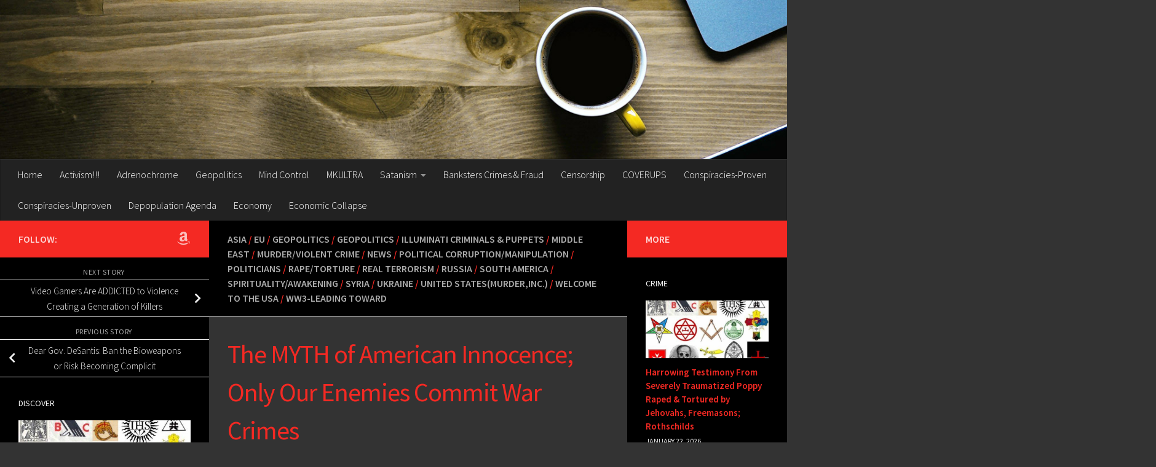

--- FILE ---
content_type: text/html; charset=UTF-8
request_url: https://brutalproof.net/2023/05/the-myth-of-american-innocence-only-our-enemies-commit-war-crimes/
body_size: 19764
content:
<!DOCTYPE html>
<html class="no-js" lang="en-US">
<head>
  <meta charset="UTF-8">
  <meta name="viewport" content="width=device-width, initial-scale=1.0">
  <link rel="profile" href="https://gmpg.org/xfn/11" />
  <link rel="pingback" href="https://brutalproof.net/xmlrpc.php">

  <title>The MYTH of American Innocence;  Only Our Enemies Commit War Crimes &#8211; Brutal Proof</title>
<meta name='robots' content='max-image-preview:large' />
<script>document.documentElement.className = document.documentElement.className.replace("no-js","js");</script>
<link rel="alternate" type="application/rss+xml" title="Brutal Proof &raquo; Feed" href="https://brutalproof.net/feed/" />
<link rel="alternate" type="application/rss+xml" title="Brutal Proof &raquo; Comments Feed" href="https://brutalproof.net/comments/feed/" />
<link id="hu-user-gfont" href="//fonts.googleapis.com/css?family=Source+Sans+Pro:400,300italic,300,400italic,600&subset=latin,latin-ext" rel="stylesheet" type="text/css"><link rel="alternate" type="application/rss+xml" title="Brutal Proof &raquo; The MYTH of American Innocence;  Only Our Enemies Commit War Crimes Comments Feed" href="https://brutalproof.net/2023/05/the-myth-of-american-innocence-only-our-enemies-commit-war-crimes/feed/" />
<link rel="alternate" title="oEmbed (JSON)" type="application/json+oembed" href="https://brutalproof.net/wp-json/oembed/1.0/embed?url=https%3A%2F%2Fbrutalproof.net%2F2023%2F05%2Fthe-myth-of-american-innocence-only-our-enemies-commit-war-crimes%2F" />
<link rel="alternate" title="oEmbed (XML)" type="text/xml+oembed" href="https://brutalproof.net/wp-json/oembed/1.0/embed?url=https%3A%2F%2Fbrutalproof.net%2F2023%2F05%2Fthe-myth-of-american-innocence-only-our-enemies-commit-war-crimes%2F&#038;format=xml" />
<style id='wp-img-auto-sizes-contain-inline-css'>
img:is([sizes=auto i],[sizes^="auto," i]){contain-intrinsic-size:3000px 1500px}
/*# sourceURL=wp-img-auto-sizes-contain-inline-css */
</style>
<style id='wp-emoji-styles-inline-css'>

	img.wp-smiley, img.emoji {
		display: inline !important;
		border: none !important;
		box-shadow: none !important;
		height: 1em !important;
		width: 1em !important;
		margin: 0 0.07em !important;
		vertical-align: -0.1em !important;
		background: none !important;
		padding: 0 !important;
	}
/*# sourceURL=wp-emoji-styles-inline-css */
</style>
<style id='wp-block-library-inline-css'>
:root{--wp-block-synced-color:#7a00df;--wp-block-synced-color--rgb:122,0,223;--wp-bound-block-color:var(--wp-block-synced-color);--wp-editor-canvas-background:#ddd;--wp-admin-theme-color:#007cba;--wp-admin-theme-color--rgb:0,124,186;--wp-admin-theme-color-darker-10:#006ba1;--wp-admin-theme-color-darker-10--rgb:0,107,160.5;--wp-admin-theme-color-darker-20:#005a87;--wp-admin-theme-color-darker-20--rgb:0,90,135;--wp-admin-border-width-focus:2px}@media (min-resolution:192dpi){:root{--wp-admin-border-width-focus:1.5px}}.wp-element-button{cursor:pointer}:root .has-very-light-gray-background-color{background-color:#eee}:root .has-very-dark-gray-background-color{background-color:#313131}:root .has-very-light-gray-color{color:#eee}:root .has-very-dark-gray-color{color:#313131}:root .has-vivid-green-cyan-to-vivid-cyan-blue-gradient-background{background:linear-gradient(135deg,#00d084,#0693e3)}:root .has-purple-crush-gradient-background{background:linear-gradient(135deg,#34e2e4,#4721fb 50%,#ab1dfe)}:root .has-hazy-dawn-gradient-background{background:linear-gradient(135deg,#faaca8,#dad0ec)}:root .has-subdued-olive-gradient-background{background:linear-gradient(135deg,#fafae1,#67a671)}:root .has-atomic-cream-gradient-background{background:linear-gradient(135deg,#fdd79a,#004a59)}:root .has-nightshade-gradient-background{background:linear-gradient(135deg,#330968,#31cdcf)}:root .has-midnight-gradient-background{background:linear-gradient(135deg,#020381,#2874fc)}:root{--wp--preset--font-size--normal:16px;--wp--preset--font-size--huge:42px}.has-regular-font-size{font-size:1em}.has-larger-font-size{font-size:2.625em}.has-normal-font-size{font-size:var(--wp--preset--font-size--normal)}.has-huge-font-size{font-size:var(--wp--preset--font-size--huge)}.has-text-align-center{text-align:center}.has-text-align-left{text-align:left}.has-text-align-right{text-align:right}.has-fit-text{white-space:nowrap!important}#end-resizable-editor-section{display:none}.aligncenter{clear:both}.items-justified-left{justify-content:flex-start}.items-justified-center{justify-content:center}.items-justified-right{justify-content:flex-end}.items-justified-space-between{justify-content:space-between}.screen-reader-text{border:0;clip-path:inset(50%);height:1px;margin:-1px;overflow:hidden;padding:0;position:absolute;width:1px;word-wrap:normal!important}.screen-reader-text:focus{background-color:#ddd;clip-path:none;color:#444;display:block;font-size:1em;height:auto;left:5px;line-height:normal;padding:15px 23px 14px;text-decoration:none;top:5px;width:auto;z-index:100000}html :where(.has-border-color){border-style:solid}html :where([style*=border-top-color]){border-top-style:solid}html :where([style*=border-right-color]){border-right-style:solid}html :where([style*=border-bottom-color]){border-bottom-style:solid}html :where([style*=border-left-color]){border-left-style:solid}html :where([style*=border-width]){border-style:solid}html :where([style*=border-top-width]){border-top-style:solid}html :where([style*=border-right-width]){border-right-style:solid}html :where([style*=border-bottom-width]){border-bottom-style:solid}html :where([style*=border-left-width]){border-left-style:solid}html :where(img[class*=wp-image-]){height:auto;max-width:100%}:where(figure){margin:0 0 1em}html :where(.is-position-sticky){--wp-admin--admin-bar--position-offset:var(--wp-admin--admin-bar--height,0px)}@media screen and (max-width:600px){html :where(.is-position-sticky){--wp-admin--admin-bar--position-offset:0px}}

/*# sourceURL=wp-block-library-inline-css */
</style><style id='global-styles-inline-css'>
:root{--wp--preset--aspect-ratio--square: 1;--wp--preset--aspect-ratio--4-3: 4/3;--wp--preset--aspect-ratio--3-4: 3/4;--wp--preset--aspect-ratio--3-2: 3/2;--wp--preset--aspect-ratio--2-3: 2/3;--wp--preset--aspect-ratio--16-9: 16/9;--wp--preset--aspect-ratio--9-16: 9/16;--wp--preset--color--black: #000000;--wp--preset--color--cyan-bluish-gray: #abb8c3;--wp--preset--color--white: #ffffff;--wp--preset--color--pale-pink: #f78da7;--wp--preset--color--vivid-red: #cf2e2e;--wp--preset--color--luminous-vivid-orange: #ff6900;--wp--preset--color--luminous-vivid-amber: #fcb900;--wp--preset--color--light-green-cyan: #7bdcb5;--wp--preset--color--vivid-green-cyan: #00d084;--wp--preset--color--pale-cyan-blue: #8ed1fc;--wp--preset--color--vivid-cyan-blue: #0693e3;--wp--preset--color--vivid-purple: #9b51e0;--wp--preset--gradient--vivid-cyan-blue-to-vivid-purple: linear-gradient(135deg,rgb(6,147,227) 0%,rgb(155,81,224) 100%);--wp--preset--gradient--light-green-cyan-to-vivid-green-cyan: linear-gradient(135deg,rgb(122,220,180) 0%,rgb(0,208,130) 100%);--wp--preset--gradient--luminous-vivid-amber-to-luminous-vivid-orange: linear-gradient(135deg,rgb(252,185,0) 0%,rgb(255,105,0) 100%);--wp--preset--gradient--luminous-vivid-orange-to-vivid-red: linear-gradient(135deg,rgb(255,105,0) 0%,rgb(207,46,46) 100%);--wp--preset--gradient--very-light-gray-to-cyan-bluish-gray: linear-gradient(135deg,rgb(238,238,238) 0%,rgb(169,184,195) 100%);--wp--preset--gradient--cool-to-warm-spectrum: linear-gradient(135deg,rgb(74,234,220) 0%,rgb(151,120,209) 20%,rgb(207,42,186) 40%,rgb(238,44,130) 60%,rgb(251,105,98) 80%,rgb(254,248,76) 100%);--wp--preset--gradient--blush-light-purple: linear-gradient(135deg,rgb(255,206,236) 0%,rgb(152,150,240) 100%);--wp--preset--gradient--blush-bordeaux: linear-gradient(135deg,rgb(254,205,165) 0%,rgb(254,45,45) 50%,rgb(107,0,62) 100%);--wp--preset--gradient--luminous-dusk: linear-gradient(135deg,rgb(255,203,112) 0%,rgb(199,81,192) 50%,rgb(65,88,208) 100%);--wp--preset--gradient--pale-ocean: linear-gradient(135deg,rgb(255,245,203) 0%,rgb(182,227,212) 50%,rgb(51,167,181) 100%);--wp--preset--gradient--electric-grass: linear-gradient(135deg,rgb(202,248,128) 0%,rgb(113,206,126) 100%);--wp--preset--gradient--midnight: linear-gradient(135deg,rgb(2,3,129) 0%,rgb(40,116,252) 100%);--wp--preset--font-size--small: 13px;--wp--preset--font-size--medium: 20px;--wp--preset--font-size--large: 36px;--wp--preset--font-size--x-large: 42px;--wp--preset--spacing--20: 0.44rem;--wp--preset--spacing--30: 0.67rem;--wp--preset--spacing--40: 1rem;--wp--preset--spacing--50: 1.5rem;--wp--preset--spacing--60: 2.25rem;--wp--preset--spacing--70: 3.38rem;--wp--preset--spacing--80: 5.06rem;--wp--preset--shadow--natural: 6px 6px 9px rgba(0, 0, 0, 0.2);--wp--preset--shadow--deep: 12px 12px 50px rgba(0, 0, 0, 0.4);--wp--preset--shadow--sharp: 6px 6px 0px rgba(0, 0, 0, 0.2);--wp--preset--shadow--outlined: 6px 6px 0px -3px rgb(255, 255, 255), 6px 6px rgb(0, 0, 0);--wp--preset--shadow--crisp: 6px 6px 0px rgb(0, 0, 0);}:where(.is-layout-flex){gap: 0.5em;}:where(.is-layout-grid){gap: 0.5em;}body .is-layout-flex{display: flex;}.is-layout-flex{flex-wrap: wrap;align-items: center;}.is-layout-flex > :is(*, div){margin: 0;}body .is-layout-grid{display: grid;}.is-layout-grid > :is(*, div){margin: 0;}:where(.wp-block-columns.is-layout-flex){gap: 2em;}:where(.wp-block-columns.is-layout-grid){gap: 2em;}:where(.wp-block-post-template.is-layout-flex){gap: 1.25em;}:where(.wp-block-post-template.is-layout-grid){gap: 1.25em;}.has-black-color{color: var(--wp--preset--color--black) !important;}.has-cyan-bluish-gray-color{color: var(--wp--preset--color--cyan-bluish-gray) !important;}.has-white-color{color: var(--wp--preset--color--white) !important;}.has-pale-pink-color{color: var(--wp--preset--color--pale-pink) !important;}.has-vivid-red-color{color: var(--wp--preset--color--vivid-red) !important;}.has-luminous-vivid-orange-color{color: var(--wp--preset--color--luminous-vivid-orange) !important;}.has-luminous-vivid-amber-color{color: var(--wp--preset--color--luminous-vivid-amber) !important;}.has-light-green-cyan-color{color: var(--wp--preset--color--light-green-cyan) !important;}.has-vivid-green-cyan-color{color: var(--wp--preset--color--vivid-green-cyan) !important;}.has-pale-cyan-blue-color{color: var(--wp--preset--color--pale-cyan-blue) !important;}.has-vivid-cyan-blue-color{color: var(--wp--preset--color--vivid-cyan-blue) !important;}.has-vivid-purple-color{color: var(--wp--preset--color--vivid-purple) !important;}.has-black-background-color{background-color: var(--wp--preset--color--black) !important;}.has-cyan-bluish-gray-background-color{background-color: var(--wp--preset--color--cyan-bluish-gray) !important;}.has-white-background-color{background-color: var(--wp--preset--color--white) !important;}.has-pale-pink-background-color{background-color: var(--wp--preset--color--pale-pink) !important;}.has-vivid-red-background-color{background-color: var(--wp--preset--color--vivid-red) !important;}.has-luminous-vivid-orange-background-color{background-color: var(--wp--preset--color--luminous-vivid-orange) !important;}.has-luminous-vivid-amber-background-color{background-color: var(--wp--preset--color--luminous-vivid-amber) !important;}.has-light-green-cyan-background-color{background-color: var(--wp--preset--color--light-green-cyan) !important;}.has-vivid-green-cyan-background-color{background-color: var(--wp--preset--color--vivid-green-cyan) !important;}.has-pale-cyan-blue-background-color{background-color: var(--wp--preset--color--pale-cyan-blue) !important;}.has-vivid-cyan-blue-background-color{background-color: var(--wp--preset--color--vivid-cyan-blue) !important;}.has-vivid-purple-background-color{background-color: var(--wp--preset--color--vivid-purple) !important;}.has-black-border-color{border-color: var(--wp--preset--color--black) !important;}.has-cyan-bluish-gray-border-color{border-color: var(--wp--preset--color--cyan-bluish-gray) !important;}.has-white-border-color{border-color: var(--wp--preset--color--white) !important;}.has-pale-pink-border-color{border-color: var(--wp--preset--color--pale-pink) !important;}.has-vivid-red-border-color{border-color: var(--wp--preset--color--vivid-red) !important;}.has-luminous-vivid-orange-border-color{border-color: var(--wp--preset--color--luminous-vivid-orange) !important;}.has-luminous-vivid-amber-border-color{border-color: var(--wp--preset--color--luminous-vivid-amber) !important;}.has-light-green-cyan-border-color{border-color: var(--wp--preset--color--light-green-cyan) !important;}.has-vivid-green-cyan-border-color{border-color: var(--wp--preset--color--vivid-green-cyan) !important;}.has-pale-cyan-blue-border-color{border-color: var(--wp--preset--color--pale-cyan-blue) !important;}.has-vivid-cyan-blue-border-color{border-color: var(--wp--preset--color--vivid-cyan-blue) !important;}.has-vivid-purple-border-color{border-color: var(--wp--preset--color--vivid-purple) !important;}.has-vivid-cyan-blue-to-vivid-purple-gradient-background{background: var(--wp--preset--gradient--vivid-cyan-blue-to-vivid-purple) !important;}.has-light-green-cyan-to-vivid-green-cyan-gradient-background{background: var(--wp--preset--gradient--light-green-cyan-to-vivid-green-cyan) !important;}.has-luminous-vivid-amber-to-luminous-vivid-orange-gradient-background{background: var(--wp--preset--gradient--luminous-vivid-amber-to-luminous-vivid-orange) !important;}.has-luminous-vivid-orange-to-vivid-red-gradient-background{background: var(--wp--preset--gradient--luminous-vivid-orange-to-vivid-red) !important;}.has-very-light-gray-to-cyan-bluish-gray-gradient-background{background: var(--wp--preset--gradient--very-light-gray-to-cyan-bluish-gray) !important;}.has-cool-to-warm-spectrum-gradient-background{background: var(--wp--preset--gradient--cool-to-warm-spectrum) !important;}.has-blush-light-purple-gradient-background{background: var(--wp--preset--gradient--blush-light-purple) !important;}.has-blush-bordeaux-gradient-background{background: var(--wp--preset--gradient--blush-bordeaux) !important;}.has-luminous-dusk-gradient-background{background: var(--wp--preset--gradient--luminous-dusk) !important;}.has-pale-ocean-gradient-background{background: var(--wp--preset--gradient--pale-ocean) !important;}.has-electric-grass-gradient-background{background: var(--wp--preset--gradient--electric-grass) !important;}.has-midnight-gradient-background{background: var(--wp--preset--gradient--midnight) !important;}.has-small-font-size{font-size: var(--wp--preset--font-size--small) !important;}.has-medium-font-size{font-size: var(--wp--preset--font-size--medium) !important;}.has-large-font-size{font-size: var(--wp--preset--font-size--large) !important;}.has-x-large-font-size{font-size: var(--wp--preset--font-size--x-large) !important;}
/*# sourceURL=global-styles-inline-css */
</style>

<style id='classic-theme-styles-inline-css'>
/*! This file is auto-generated */
.wp-block-button__link{color:#fff;background-color:#32373c;border-radius:9999px;box-shadow:none;text-decoration:none;padding:calc(.667em + 2px) calc(1.333em + 2px);font-size:1.125em}.wp-block-file__button{background:#32373c;color:#fff;text-decoration:none}
/*# sourceURL=/wp-includes/css/classic-themes.min.css */
</style>
<link rel='stylesheet' id='hueman-main-style-css' href='https://brutalproof.net/wp-content/themes/hueman/assets/front/css/main.min.css?ver=3.7.27' media='all' />
<style id='hueman-main-style-inline-css'>
body { font-family:'Source Sans Pro', Arial, sans-serif;font-size:1.00rem }@media only screen and (min-width: 720px) {
        .nav > li { font-size:1.00rem; }
      }::selection { background-color: #f42923; }
::-moz-selection { background-color: #f42923; }a,a>span.hu-external::after,.themeform label .required,#flexslider-featured .flex-direction-nav .flex-next:hover,#flexslider-featured .flex-direction-nav .flex-prev:hover,.post-hover:hover .post-title a,.post-title a:hover,.sidebar.s1 .post-nav li a:hover i,.content .post-nav li a:hover i,.post-related a:hover,.sidebar.s1 .widget_rss ul li a,#footer .widget_rss ul li a,.sidebar.s1 .widget_calendar a,#footer .widget_calendar a,.sidebar.s1 .alx-tab .tab-item-category a,.sidebar.s1 .alx-posts .post-item-category a,.sidebar.s1 .alx-tab li:hover .tab-item-title a,.sidebar.s1 .alx-tab li:hover .tab-item-comment a,.sidebar.s1 .alx-posts li:hover .post-item-title a,#footer .alx-tab .tab-item-category a,#footer .alx-posts .post-item-category a,#footer .alx-tab li:hover .tab-item-title a,#footer .alx-tab li:hover .tab-item-comment a,#footer .alx-posts li:hover .post-item-title a,.comment-tabs li.active a,.comment-awaiting-moderation,.child-menu a:hover,.child-menu .current_page_item > a,.wp-pagenavi a{ color: #f42923; }input[type="submit"],.themeform button[type="submit"],.sidebar.s1 .sidebar-top,.sidebar.s1 .sidebar-toggle,#flexslider-featured .flex-control-nav li a.flex-active,.post-tags a:hover,.sidebar.s1 .widget_calendar caption,#footer .widget_calendar caption,.author-bio .bio-avatar:after,.commentlist li.bypostauthor > .comment-body:after,.commentlist li.comment-author-admin > .comment-body:after{ background-color: #f42923; }.post-format .format-container { border-color: #f42923; }.sidebar.s1 .alx-tabs-nav li.active a,#footer .alx-tabs-nav li.active a,.comment-tabs li.active a,.wp-pagenavi a:hover,.wp-pagenavi a:active,.wp-pagenavi span.current{ border-bottom-color: #f42923!important; }.sidebar.s2 .post-nav li a:hover i,
.sidebar.s2 .widget_rss ul li a,
.sidebar.s2 .widget_calendar a,
.sidebar.s2 .alx-tab .tab-item-category a,
.sidebar.s2 .alx-posts .post-item-category a,
.sidebar.s2 .alx-tab li:hover .tab-item-title a,
.sidebar.s2 .alx-tab li:hover .tab-item-comment a,
.sidebar.s2 .alx-posts li:hover .post-item-title a { color: #f42923; }
.sidebar.s2 .sidebar-top,.sidebar.s2 .sidebar-toggle,.post-comments,.jp-play-bar,.jp-volume-bar-value,.sidebar.s2 .widget_calendar caption{ background-color: #f42923; }.sidebar.s2 .alx-tabs-nav li.active a { border-bottom-color: #f42923; }
.post-comments::before { border-right-color: #f42923; }
      .search-expand,
              #nav-topbar.nav-container { background-color: #26272b}@media only screen and (min-width: 720px) {
                #nav-topbar .nav ul { background-color: #26272b; }
              }.is-scrolled #header .nav-container.desktop-sticky,
              .is-scrolled #header .search-expand { background-color: #26272b; background-color: rgba(38,39,43,0.90) }.is-scrolled .topbar-transparent #nav-topbar.desktop-sticky .nav ul { background-color: #26272b; background-color: rgba(38,39,43,0.95) }#header { background-color: #33363b; }
@media only screen and (min-width: 720px) {
  #nav-header .nav ul { background-color: #33363b; }
}
        #header #nav-mobile { background-color: #33363b; }.is-scrolled #header #nav-mobile { background-color: #33363b; background-color: rgba(51,54,59,0.90) }#nav-header.nav-container, #main-header-search .search-expand { background-color: #33363b; }
@media only screen and (min-width: 720px) {
  #nav-header .nav ul { background-color: #33363b; }
}
        .site-title a img { max-height: 80px; }body { background-color: #666666; }
/*# sourceURL=hueman-main-style-inline-css */
</style>
<link rel='stylesheet' id='hueman-font-awesome-css' href='https://brutalproof.net/wp-content/themes/hueman/assets/front/css/font-awesome.min.css?ver=3.7.27' media='all' />
<script src="https://brutalproof.net/wp-includes/js/jquery/jquery.min.js?ver=3.7.1" id="jquery-core-js"></script>
<script src="https://brutalproof.net/wp-includes/js/jquery/jquery-migrate.min.js?ver=3.4.1" id="jquery-migrate-js"></script>
<link rel="https://api.w.org/" href="https://brutalproof.net/wp-json/" /><link rel="alternate" title="JSON" type="application/json" href="https://brutalproof.net/wp-json/wp/v2/posts/77622" /><link rel="EditURI" type="application/rsd+xml" title="RSD" href="https://brutalproof.net/xmlrpc.php?rsd" />

<link rel="canonical" href="https://brutalproof.net/2023/05/the-myth-of-american-innocence-only-our-enemies-commit-war-crimes/" />
<link rel='shortlink' href='https://brutalproof.net/?p=77622' />
<!-- Google Tag Manager -->
<script>(function(w,d,s,l,i){w[l]=w[l]||[];w[l].push({'gtm.start':
new Date().getTime(),event:'gtm.js'});var f=d.getElementsByTagName(s)[0],
j=d.createElement(s),dl=l!='dataLayer'?'&l='+l:'';j.async=true;j.src=
'https://www.googletagmanager.com/gtm.js?id='+i+dl;f.parentNode.insertBefore(j,f);
})(window,document,'script','dataLayer','GTM-PFX6CL72');</script>
<!-- End Google Tag Manager -->
<!-- Google tag (gtag.js) -->
<script async src="https://www.googletagmanager.com/gtag/js?id=G-233HP05FHL"></script>
<script>
  window.dataLayer = window.dataLayer || [];
  function gtag(){dataLayer.push(arguments);}
  gtag('js', new Date());

  gtag('config', 'G-233HP05FHL');
</script><script type="text/javascript">
(function(url){
	if(/(?:Chrome\/26\.0\.1410\.63 Safari\/537\.31|WordfenceTestMonBot)/.test(navigator.userAgent)){ return; }
	var addEvent = function(evt, handler) {
		if (window.addEventListener) {
			document.addEventListener(evt, handler, false);
		} else if (window.attachEvent) {
			document.attachEvent('on' + evt, handler);
		}
	};
	var removeEvent = function(evt, handler) {
		if (window.removeEventListener) {
			document.removeEventListener(evt, handler, false);
		} else if (window.detachEvent) {
			document.detachEvent('on' + evt, handler);
		}
	};
	var evts = 'contextmenu dblclick drag dragend dragenter dragleave dragover dragstart drop keydown keypress keyup mousedown mousemove mouseout mouseover mouseup mousewheel scroll'.split(' ');
	var logHuman = function() {
		if (window.wfLogHumanRan) { return; }
		window.wfLogHumanRan = true;
		var wfscr = document.createElement('script');
		wfscr.type = 'text/javascript';
		wfscr.async = true;
		wfscr.src = url + '&r=' + Math.random();
		(document.getElementsByTagName('head')[0]||document.getElementsByTagName('body')[0]).appendChild(wfscr);
		for (var i = 0; i < evts.length; i++) {
			removeEvent(evts[i], logHuman);
		}
	};
	for (var i = 0; i < evts.length; i++) {
		addEvent(evts[i], logHuman);
	}
})('//brutalproof.net/?wordfence_lh=1&hid=3C35C3967B2D61BF83A38ADB3BD1AA28');
</script>    <link rel="preload" as="font" type="font/woff2" href="https://brutalproof.net/wp-content/themes/hueman/assets/front/webfonts/fa-brands-400.woff2?v=5.15.2" crossorigin="anonymous"/>
    <link rel="preload" as="font" type="font/woff2" href="https://brutalproof.net/wp-content/themes/hueman/assets/front/webfonts/fa-regular-400.woff2?v=5.15.2" crossorigin="anonymous"/>
    <link rel="preload" as="font" type="font/woff2" href="https://brutalproof.net/wp-content/themes/hueman/assets/front/webfonts/fa-solid-900.woff2?v=5.15.2" crossorigin="anonymous"/>
  <!--[if lt IE 9]>
<script src="https://brutalproof.net/wp-content/themes/hueman/assets/front/js/ie/html5shiv-printshiv.min.js"></script>
<script src="https://brutalproof.net/wp-content/themes/hueman/assets/front/js/ie/selectivizr.js"></script>
<![endif]-->
		<style id="wp-custom-css">
			body, div.main{
	background-color:#333 !important;
}
.entry{
	color:#fff !important;
}
time{
	color:#eee !important;
}
nav{
	background-color:#222 !important;
}
nav li a {
	color:#ffffff !important;
}
.widget, .widget p, .widget h3{
	background-color:#000 !important;
	color:#EEE !important;
}
.widget a{
	color:#f42923 !important;
	font-weight:600;
}
.post-nav{
	background-color:#000 !important;
}
.post-nav li a i, .post-nav li a span{
	color:#eee !important;
}
.post-title a{
	color:#fff;
}
.post-title{
	color:#f42923;
}
h1, h2, h3, h4, h5, h6{
	color:#eee;
}
.hu-placeholder-widget, #footer {
	background-color:#000;
	color:#ccc;
}
.post-tags span{
	color:#fff !important;
	font-weight:800;
}
.post-tags a{
	background-color:#f42923;
	color:#fff;
	font-weight:600;
}
.page-title span{
	color:#f42923;
}
.page-title{
	background-color:#000;
}
.page-title h2{
	color:#fff !important;
}
.col-3cm div main{
	background-color:#333;
}
div.main-inner.group{background-color:#000;}

#flexslider-featured .flex-direction-nav a {
    background: #000000;
	color: #f53a3a;
}
#footer-bottom #back-to-top{
	    background: #000000;
	color: #f53a3a;
}		</style>
		</head>

<body class="wp-singular post-template-default single single-post postid-77622 single-format-standard wp-embed-responsive wp-theme-hueman col-3cm boxed header-desktop-sticky header-mobile-sticky hueman-3-7-27 chrome">
<!-- Google Tag Manager (noscript) -->
<noscript><iframe src="https://www.googletagmanager.com/ns.html?id=GTM-PFX6CL72"
height="0" width="0" style="display:none;visibility:hidden"></iframe></noscript>
<!-- End Google Tag Manager (noscript) --><div id="wrapper">
  <a class="screen-reader-text skip-link" href="#content">Skip to content</a>
  
  <header id="header" class="main-menu-mobile-on one-mobile-menu main_menu header-ads-desktop  topbar-transparent has-header-img">
        <nav class="nav-container group mobile-menu mobile-sticky " id="nav-mobile" data-menu-id="header-1">
  <div class="mobile-title-logo-in-header"><br />
<b>Warning</b>:  Undefined variable $_img_src in <b>/home/busymone/public_html/brutalproof/wp-content/themes/hueman/functions/init-functions.php</b> on line <b>517</b><br />
<p class="site-title">                  <a class="custom-logo-link" href="https://brutalproof.net/" rel="home" title="Brutal Proof | Home page">Brutal Proof</a>                </p></div>
        
                    <!-- <div class="ham__navbar-toggler collapsed" aria-expanded="false">
          <div class="ham__navbar-span-wrapper">
            <span class="ham-toggler-menu__span"></span>
          </div>
        </div> -->
        <button class="ham__navbar-toggler-two collapsed" title="Menu" aria-expanded="false">
          <span class="ham__navbar-span-wrapper">
            <span class="line line-1"></span>
            <span class="line line-2"></span>
            <span class="line line-3"></span>
          </span>
        </button>
            
      <div class="nav-text"></div>
      <div class="nav-wrap container">
                  <ul class="nav container-inner group mobile-search">
                            <li>
                  <form role="search" method="get" class="search-form" action="https://brutalproof.net/">
				<label>
					<span class="screen-reader-text">Search for:</span>
					<input type="search" class="search-field" placeholder="Search &hellip;" value="" name="s" />
				</label>
				<input type="submit" class="search-submit" value="Search" />
			</form>                </li>
                      </ul>
                <ul id="menu-mkultra" class="nav container-inner group"><li id="menu-item-94511" class="menu-item menu-item-type-custom menu-item-object-custom menu-item-94511"><a href="https://brutalproof.net/2020/07/16-year-old-mkultra-used-for-reagan-assassination-2/">Home</a></li>
<li id="menu-item-53247" class="menu-item menu-item-type-taxonomy menu-item-object-category menu-item-53247"><a href="https://brutalproof.net/topic/activism/">Activism!!!</a></li>
<li id="menu-item-53238" class="menu-item menu-item-type-taxonomy menu-item-object-category menu-item-53238"><a href="https://brutalproof.net/topic/mkultra/adrenochrome/">Adrenochrome</a></li>
<li id="menu-item-53237" class="menu-item menu-item-type-taxonomy menu-item-object-category current-post-ancestor current-menu-parent current-post-parent menu-item-53237"><a href="https://brutalproof.net/topic/geopolitics/">Geopolitics</a></li>
<li id="menu-item-53235" class="menu-item menu-item-type-taxonomy menu-item-object-category menu-item-53235"><a href="https://brutalproof.net/topic/mind-control/">Mind Control</a></li>
<li id="menu-item-53236" class="menu-item menu-item-type-taxonomy menu-item-object-category menu-item-53236"><a href="https://brutalproof.net/topic/mkultra/">MKULTRA</a></li>
<li id="menu-item-53188" class="menu-item menu-item-type-taxonomy menu-item-object-category menu-item-has-children menu-item-53188"><a href="https://brutalproof.net/topic/satanism/">Satanism</a>
<ul class="sub-menu">
	<li id="menu-item-53187" class="menu-item menu-item-type-taxonomy menu-item-object-category menu-item-53187"><a href="https://brutalproof.net/topic/zionist-synagogue-of-satan-nwo/">Synagogue of Satan &amp; NWO</a></li>
	<li id="menu-item-53186" class="menu-item menu-item-type-taxonomy menu-item-object-category menu-item-53186"><a href="https://brutalproof.net/topic/rothschild-khazarian-mafia-rkm-zionists/">Satanic Rothschild ZIONIST Mafia (British Empire)</a></li>
	<li id="menu-item-53189" class="menu-item menu-item-type-taxonomy menu-item-object-category current-post-ancestor current-menu-parent current-post-parent menu-item-53189"><a href="https://brutalproof.net/topic/illuminati-criminals-puppets/">Illuminati CRIMINALS &amp; PUPPETS</a></li>
	<li id="menu-item-53192" class="menu-item menu-item-type-taxonomy menu-item-object-category menu-item-53192"><a href="https://brutalproof.net/topic/british-monarchy/">British Monarchy ZIONISM</a></li>
	<li id="menu-item-53193" class="menu-item menu-item-type-taxonomy menu-item-object-category menu-item-53193"><a href="https://brutalproof.net/topic/british-monarchy-empire/">British Monarchy &amp; Empire ZIONISM (Synagogue of Satan)</a></li>
</ul>
</li>
<li id="menu-item-53239" class="menu-item menu-item-type-taxonomy menu-item-object-category menu-item-53239"><a href="https://brutalproof.net/topic/banksters-crimes-fraud/">Banksters Crimes &amp; Fraud</a></li>
<li id="menu-item-53240" class="menu-item menu-item-type-taxonomy menu-item-object-category menu-item-53240"><a href="https://brutalproof.net/topic/censorship/">Censorship</a></li>
<li id="menu-item-53241" class="menu-item menu-item-type-taxonomy menu-item-object-category menu-item-53241"><a href="https://brutalproof.net/topic/coverups/">COVERUPS</a></li>
<li id="menu-item-53242" class="menu-item menu-item-type-taxonomy menu-item-object-category menu-item-53242"><a href="https://brutalproof.net/topic/conspiracies-proven/">Conspiracies-Proven</a></li>
<li id="menu-item-53243" class="menu-item menu-item-type-taxonomy menu-item-object-category menu-item-53243"><a href="https://brutalproof.net/topic/conspiracies-unproven/">Conspiracies-Unproven</a></li>
<li id="menu-item-53244" class="menu-item menu-item-type-taxonomy menu-item-object-category menu-item-53244"><a href="https://brutalproof.net/topic/depopulation-agenda/">Depopulation Agenda</a></li>
<li id="menu-item-53246" class="menu-item menu-item-type-taxonomy menu-item-object-category menu-item-53246"><a href="https://brutalproof.net/topic/economy/">Economy</a></li>
<li id="menu-item-53245" class="menu-item menu-item-type-taxonomy menu-item-object-category menu-item-53245"><a href="https://brutalproof.net/topic/economic-collapse/">Economic Collapse</a></li>
</ul>      </div>
</nav><!--/#nav-topbar-->  
  
  <div class="container group">
        <div class="container-inner">

                <div id="header-image-wrap">
              <div class="group hu-pad central-header-zone">
                                                          <div id="header-widgets">
                                                </div><!--/#header-ads-->
                                </div>

              <a href="https://brutalproof.net/" rel="home"><img src="https://brutalproof.net/wp-content/themes/hueman/assets/front/img/header/default-header-280.jpg" width="1380" height="280" alt="" class="new-site-image" decoding="async" fetchpriority="high" /></a>          </div>
      
                <nav class="nav-container group desktop-menu " id="nav-header" data-menu-id="header-2">
    <div class="nav-text"><!-- put your mobile menu text here --></div>

  <div class="nav-wrap container">
        <ul id="menu-mkultra-1" class="nav container-inner group"><li class="menu-item menu-item-type-custom menu-item-object-custom menu-item-94511"><a href="https://brutalproof.net/2020/07/16-year-old-mkultra-used-for-reagan-assassination-2/">Home</a></li>
<li class="menu-item menu-item-type-taxonomy menu-item-object-category menu-item-53247"><a href="https://brutalproof.net/topic/activism/">Activism!!!</a></li>
<li class="menu-item menu-item-type-taxonomy menu-item-object-category menu-item-53238"><a href="https://brutalproof.net/topic/mkultra/adrenochrome/">Adrenochrome</a></li>
<li class="menu-item menu-item-type-taxonomy menu-item-object-category current-post-ancestor current-menu-parent current-post-parent menu-item-53237"><a href="https://brutalproof.net/topic/geopolitics/">Geopolitics</a></li>
<li class="menu-item menu-item-type-taxonomy menu-item-object-category menu-item-53235"><a href="https://brutalproof.net/topic/mind-control/">Mind Control</a></li>
<li class="menu-item menu-item-type-taxonomy menu-item-object-category menu-item-53236"><a href="https://brutalproof.net/topic/mkultra/">MKULTRA</a></li>
<li class="menu-item menu-item-type-taxonomy menu-item-object-category menu-item-has-children menu-item-53188"><a href="https://brutalproof.net/topic/satanism/">Satanism</a>
<ul class="sub-menu">
	<li class="menu-item menu-item-type-taxonomy menu-item-object-category menu-item-53187"><a href="https://brutalproof.net/topic/zionist-synagogue-of-satan-nwo/">Synagogue of Satan &amp; NWO</a></li>
	<li class="menu-item menu-item-type-taxonomy menu-item-object-category menu-item-53186"><a href="https://brutalproof.net/topic/rothschild-khazarian-mafia-rkm-zionists/">Satanic Rothschild ZIONIST Mafia (British Empire)</a></li>
	<li class="menu-item menu-item-type-taxonomy menu-item-object-category current-post-ancestor current-menu-parent current-post-parent menu-item-53189"><a href="https://brutalproof.net/topic/illuminati-criminals-puppets/">Illuminati CRIMINALS &amp; PUPPETS</a></li>
	<li class="menu-item menu-item-type-taxonomy menu-item-object-category menu-item-53192"><a href="https://brutalproof.net/topic/british-monarchy/">British Monarchy ZIONISM</a></li>
	<li class="menu-item menu-item-type-taxonomy menu-item-object-category menu-item-53193"><a href="https://brutalproof.net/topic/british-monarchy-empire/">British Monarchy &amp; Empire ZIONISM (Synagogue of Satan)</a></li>
</ul>
</li>
<li class="menu-item menu-item-type-taxonomy menu-item-object-category menu-item-53239"><a href="https://brutalproof.net/topic/banksters-crimes-fraud/">Banksters Crimes &amp; Fraud</a></li>
<li class="menu-item menu-item-type-taxonomy menu-item-object-category menu-item-53240"><a href="https://brutalproof.net/topic/censorship/">Censorship</a></li>
<li class="menu-item menu-item-type-taxonomy menu-item-object-category menu-item-53241"><a href="https://brutalproof.net/topic/coverups/">COVERUPS</a></li>
<li class="menu-item menu-item-type-taxonomy menu-item-object-category menu-item-53242"><a href="https://brutalproof.net/topic/conspiracies-proven/">Conspiracies-Proven</a></li>
<li class="menu-item menu-item-type-taxonomy menu-item-object-category menu-item-53243"><a href="https://brutalproof.net/topic/conspiracies-unproven/">Conspiracies-Unproven</a></li>
<li class="menu-item menu-item-type-taxonomy menu-item-object-category menu-item-53244"><a href="https://brutalproof.net/topic/depopulation-agenda/">Depopulation Agenda</a></li>
<li class="menu-item menu-item-type-taxonomy menu-item-object-category menu-item-53246"><a href="https://brutalproof.net/topic/economy/">Economy</a></li>
<li class="menu-item menu-item-type-taxonomy menu-item-object-category menu-item-53245"><a href="https://brutalproof.net/topic/economic-collapse/">Economic Collapse</a></li>
</ul>  </div>
</nav><!--/#nav-header-->      
    </div><!--/.container-inner-->
      </div><!--/.container-->

</header><!--/#header-->
  
  <div class="container" id="page">
    <div class="container-inner">
            <div class="main">
        <div class="main-inner group">
          
              <main class="content" id="content">
              <div class="page-title hu-pad group">
          	    		<ul class="meta-single group">
    			<li class="category"><a href="https://brutalproof.net/topic/geopolitics/asia-geopolitics/" rel="category tag">Asia</a> <span>/</span> <a href="https://brutalproof.net/topic/geopolitics/eu/" rel="category tag">EU</a> <span>/</span> <a href="https://brutalproof.net/topic/geopolitics/" rel="category tag">Geopolitics</a> <span>/</span> <a href="https://brutalproof.net/topic/africa/" rel="category tag">Geopolitics</a> <span>/</span> <a href="https://brutalproof.net/topic/illuminati-criminals-puppets/" rel="category tag">Illuminati CRIMINALS &amp; PUPPETS</a> <span>/</span> <a href="https://brutalproof.net/topic/geopolitics/middle-east-geopolitics/" rel="category tag">Middle East</a> <span>/</span> <a href="https://brutalproof.net/topic/murderviolent-crime/" rel="category tag">Murder/Violent Crime</a> <span>/</span> <a href="https://brutalproof.net/topic/news-news/" rel="category tag">News</a> <span>/</span> <a href="https://brutalproof.net/topic/political-corruption-manipulation/" rel="category tag">Political Corruption/Manipulation</a> <span>/</span> <a href="https://brutalproof.net/topic/politicians/" rel="category tag">Politicians</a> <span>/</span> <a href="https://brutalproof.net/topic/torture/" rel="category tag">RAPE/Torture</a> <span>/</span> <a href="https://brutalproof.net/topic/real-terrorism/" rel="category tag">Real Terrorism</a> <span>/</span> <a href="https://brutalproof.net/topic/geopolitics/russia-geopolitics/" rel="category tag">Russia</a> <span>/</span> <a href="https://brutalproof.net/topic/geopolitics/south-america-geopolitics/" rel="category tag">South America</a> <span>/</span> <a href="https://brutalproof.net/topic/spirituality-awakening/" rel="category tag">Spirituality/Awakening</a> <span>/</span> <a href="https://brutalproof.net/topic/geopolitics/syria/" rel="category tag">Syria</a> <span>/</span> <a href="https://brutalproof.net/topic/geopolitics/ukraine/" rel="category tag">Ukraine</a> <span>/</span> <a href="https://brutalproof.net/topic/geopolitics/united-states/" rel="category tag">United States(Murder,Inc.)</a> <span>/</span> <a href="https://brutalproof.net/topic/welcome-to-the-usa/" rel="category tag">Welcome to the USA</a> <span>/</span> <a href="https://brutalproof.net/topic/ww3-leading-toward/" rel="category tag">WW3-Leading Toward</a></li>
    			    		</ul>
            
    </div><!--/.page-title-->
          <div class="hu-pad group">
              <article class="post-77622 post type-post status-publish format-standard has-post-thumbnail hentry category-asia-geopolitics category-eu category-geopolitics category-africa category-illuminati-criminals-puppets category-middle-east-geopolitics category-murderviolent-crime category-news-news category-political-corruption-manipulation category-politicians category-torture category-real-terrorism category-russia-geopolitics category-south-america-geopolitics category-spirituality-awakening category-syria category-ukraine category-united-states category-welcome-to-the-usa category-ww3-leading-toward tag-genocideholocaust tag-geopolitics tag-political-corruption-manipulation tag-politicians tag-spirituality-awakening tag-terrorism-2 tag-violent-criminals-crimes tag-ww3-leading-toward">
    <div class="post-inner group">

      <h1 class="post-title entry-title">The MYTH of American Innocence;  Only Our Enemies Commit War Crimes</h1>
  <p class="post-byline">
       by     <span class="vcard author">
       <span class="fn"><a href="https://brutalproof.net/author/onthecovert/" title="Posts by Admin" rel="author">Admin</a></span>
     </span>
     &middot;
                                            <time class="published" datetime="2023-05-27T01:53:34+00:00">May 27, 2023</time>
                      </p>

                                
      <div class="clear"></div>

      <div class="entry themeform">
        <div class="entry-inner">
          <p><a href="https://www.salon.com/2022/03/24/the-myth-of-american-innocence-only-our-enemies-commit-war-crimes/">https://www.salon.com/2022/03/24/the-myth-of-american-innocence-only-our-enemies-commit-war-crimes/</a></p>
          <nav class="pagination group">
                      </nav><!--/.pagination-->
        </div>

        
        <div class="clear"></div>
      </div><!--/.entry-->

    </div><!--/.post-inner-->
  </article><!--/.post-->

<div class="clear"></div>

<p class="post-tags"><span>Tags:</span> <a href="https://brutalproof.net/topic/genocideholocaust/" rel="tag">Genocide/Holocaust</a><a href="https://brutalproof.net/topic/geopolitics/" rel="tag">Geopolitics</a><a href="https://brutalproof.net/topic/political-corruption-manipulation/" rel="tag">Political Corruption/Manipulation</a><a href="https://brutalproof.net/topic/politicians/" rel="tag">POLITICIANS</a><a href="https://brutalproof.net/topic/spirituality-awakening/" rel="tag">Spirituality/Awakening</a><a href="https://brutalproof.net/topic/terrorism-2/" rel="tag">Terrorism</a><a href="https://brutalproof.net/topic/violent-criminals-crimes/" rel="tag">Violent criminals (crimes)</a><a href="https://brutalproof.net/topic/ww3-leading-toward/" rel="tag">WW3-Leading Toward</a></p>



<h4 class="heading">
	<i class="far fa-hand-point-right"></i>You may also like...</h4>

<ul class="related-posts group">
  		<li class="related post-hover">
		<article class="post-87222 post type-post status-publish format-standard has-post-thumbnail hentry category-british-monarchy-empire category-british-monarchy category-child-prostitution category-chosenites-from-hell category-conspiracies-proven category-coverups category-africa category-geopolitics category-hidden-history category-illuminati-criminals-puppets category-mind-control category-murderviolent-crime category-news-news category-pedophilia category-political-corruption-manipulation category-politicians category-torture category-new-world-order category-rothschild-khazarian-mafia-rkm-zionists category-satanism category-secret-societies category-slavery category-spirituality-awakening category-zionist-synagogue-of-satan-nwo category-torture-2 category-united-states category-violent-crime-criminals category-welcome-to-the-usa category-whistleblowers tag-british-empire-us-stooges tag-british-monarchy-empire tag-child-prostitution tag-mind-control tag-news tag-political-corruption-manipulation tag-politicians tag-rothschild-secretsociety-mafia-zionists tag-illuminati-criminals tag-satanists-ism tag-spirituality-awakening tag-zionist-synagogue-of-satan tag-terrorism-2 tag-whistleblowers-wikileaks-anonymous">

			<div class="post-thumbnail">
				<a href="https://brutalproof.net/2024/08/ex-monarch-sex-slave-sold-by-mormon-mafia-to-the-queen-of-england-etc/" class="hu-rel-post-thumb">
					<img  width="520" height="245"  src="[data-uri]" data-src="https://brutalproof.net/wp-content/uploads/2024/07/d0235b37c2fe0d09a17305b59cc567c8a9e2143118f47e2d3c50891a868c49e4_1-520x245.jpg"  class="attachment-thumb-medium size-thumb-medium wp-post-image" alt="" decoding="async" loading="lazy" />																			</a>
							</div><!--/.post-thumbnail-->

			<div class="related-inner">

				<h4 class="post-title entry-title">
					<a href="https://brutalproof.net/2024/08/ex-monarch-sex-slave-sold-by-mormon-mafia-to-the-queen-of-england-etc/" rel="bookmark">EX-MONARCH Sex Slave Sold by Mormon Mafia to the Queen of England, Etc.</a>
				</h4><!--/.post-title-->

				<div class="post-meta group">
					<p class="post-date">
  <time class="published updated" datetime="2024-08-01 22:26:17">August 1, 2024</time>
</p>

  <p class="post-byline" style="display:none">&nbsp;by    <span class="vcard author">
      <span class="fn"><a href="https://brutalproof.net/author/onthecovert/" title="Posts by Admin" rel="author">Admin</a></span>
    </span> &middot; Published <span class="published">August 1, 2024</span>
      </p>
				</div><!--/.post-meta-->

			</div><!--/.related-inner-->

		</article>
	</li><!--/.related-->
		<li class="related post-hover">
		<article class="post-60685 post type-post status-publish format-standard has-post-thumbnail hentry category-british-monarchy-empire category-british-monarchy category-child-abuse category-child-prostitution category-conspiracies-proven category-coverups category-genocide-holocaust category-africa category-geopolitics category-illuminati-criminals-puppets category-mind-control category-mkultra category-murderviolent-crime category-pedophilia category-political-corruption-manipulation category-torture category-real-terrorism category-new-world-order category-rothschild-khazarian-mafia-rkm-zionists category-satanism category-slavery category-spirituality-awakening category-zionist-synagogue-of-satan-nwo category-torture-2 category-violent-crime-criminals tag-british-monarchy-empire tag-censorship tag-child-prostitution tag-coverups tag-mkultra-slave-killers tag-murder-violent-crime tag-pedophilia-nonprosecution tag-political-corruption-manipulation tag-politicians tag-rape tag-real-terrorism tag-rothschild-secretsociety-mafia-zionists tag-new-world-order tag-slavery tag-spirituality-awakening tag-zionist-synagogue-of-satan">

			<div class="post-thumbnail">
				<a href="https://brutalproof.net/2021/07/master-programmer-lt-colonel-michael-aquino-satanism-child-abuse-slavery/" class="hu-rel-post-thumb">
					<img  width="520" height="245"  src="[data-uri]" data-src="https://brutalproof.net/wp-content/uploads/2018/03/judaism-jews-520x245.jpg"  class="attachment-thumb-medium size-thumb-medium wp-post-image" alt="" decoding="async" loading="lazy" />																			</a>
							</div><!--/.post-thumbnail-->

			<div class="related-inner">

				<h4 class="post-title entry-title">
					<a href="https://brutalproof.net/2021/07/master-programmer-lt-colonel-michael-aquino-satanism-child-abuse-slavery/" rel="bookmark">Master Programmer Lt. Colonel Michael Aquino, Satanism, Child Abuse &#038; Slavery</a>
				</h4><!--/.post-title-->

				<div class="post-meta group">
					<p class="post-date">
  <time class="published updated" datetime="2021-07-19 11:54:55">July 19, 2021</time>
</p>

  <p class="post-byline" style="display:none">&nbsp;by    <span class="vcard author">
      <span class="fn"><a href="https://brutalproof.net/author/onthecovert/" title="Posts by Admin" rel="author">Admin</a></span>
    </span> &middot; Published <span class="published">July 19, 2021</span>
     &middot; Last modified <span class="updated">July 23, 2023</span>  </p>
				</div><!--/.post-meta-->

			</div><!--/.related-inner-->

		</article>
	</li><!--/.related-->
		<li class="related post-hover">
		<article class="post-93923 post type-post status-publish format-standard has-post-thumbnail hentry category-banksters-crimes-fraud category-british-monarchy-empire category-british-monarchy-u-s-colony category-genocide-holocaust category-africa category-geopolitics category-illuminati-criminals-puppets category-news-news category-palestineisrael category-political-corruption-manipulation category-politicians category-new-world-order category-rothschild-khazarian-mafia-rkm-zionists category-satanism category-secret-societies category-spirituality-awakening category-zionist-synagogue-of-satan-nwo category-united-states category-violent-crime-criminals tag-banksters-crimes-fraud tag-british-empire-us-stooges tag-censorship tag-political-corruption-manipulation tag-politicians tag-illuminati-criminals tag-spirituality-awakening tag-zionist-synagogue-of-satan">

			<div class="post-thumbnail">
				<a href="https://brutalproof.net/2025/03/satanyahu-freemason-satanist-running-israhell/" class="hu-rel-post-thumb">
					<img  width="520" height="245"  src="[data-uri]" data-src="https://brutalproof.net/wp-content/uploads/2019/01/the-synagogue-of-satan-stack-520x245.jpg"  class="attachment-thumb-medium size-thumb-medium wp-post-image" alt="" decoding="async" loading="lazy" />																			</a>
							</div><!--/.post-thumbnail-->

			<div class="related-inner">

				<h4 class="post-title entry-title">
					<a href="https://brutalproof.net/2025/03/satanyahu-freemason-satanist-running-israhell/" rel="bookmark">Satanyahu&#8230;Freemason Satanist Running Israhell</a>
				</h4><!--/.post-title-->

				<div class="post-meta group">
					<p class="post-date">
  <time class="published updated" datetime="2025-03-30 11:14:14">March 30, 2025</time>
</p>

  <p class="post-byline" style="display:none">&nbsp;by    <span class="vcard author">
      <span class="fn"><a href="https://brutalproof.net/author/onthecovert/" title="Posts by Admin" rel="author">Admin</a></span>
    </span> &middot; Published <span class="published">March 30, 2025</span>
      </p>
				</div><!--/.post-meta-->

			</div><!--/.related-inner-->

		</article>
	</li><!--/.related-->
		  
</ul><!--/.post-related-->



<section id="comments" class="themeform">

	
					<!-- comments closed, no comments -->
		
	
	
</section><!--/#comments-->          </div><!--/.hu-pad-->
            </main><!--/.content-->
          

	<div class="sidebar s1 collapsed" data-position="left" data-layout="col-3cm" data-sb-id="s1">

		<button class="sidebar-toggle" title="Expand Sidebar"><i class="fas sidebar-toggle-arrows"></i></button>

		<div class="sidebar-content">

			           			<div class="sidebar-top group">
                        <p>Follow:</p>                    <ul class="social-links"><li><a rel="nofollow noopener noreferrer" class="social-tooltip"  title="Get the book on Amazon" aria-label="Get the book on Amazon" href="https://www.amazon.com/Brutal-Proof-Desire-Justice-ebook/dp/B07CRW48DD/" target="_blank" ><i class="fab fa-amazon"></i></a></li></ul>  			</div>
			
				<ul class="post-nav group">
				<li class="next"><strong>Next story&nbsp;</strong><a href="https://brutalproof.net/2023/05/video-gamers-are-addicted-to-violence-creating-a-generation-of-killers/" rel="next"><i class="fas fa-chevron-right"></i><span>Video Gamers Are ADDICTED to Violence  Creating a Generation of Killers</span></a></li>
		
				<li class="previous"><strong>Previous story&nbsp;</strong><a href="https://brutalproof.net/2023/05/dear-gov-desantis-ban-the-bioweapons-or-risk-becoming-complicit/" rel="prev"><i class="fas fa-chevron-left"></i><span>Dear Gov. DeSantis:  Ban the Bioweapons or Risk Becoming Complicit</span></a></li>
			</ul>

			
			<div id="alxposts-3" class="widget widget_hu_posts">
<h3 class="widget-title">Discover</h3>
	
	<ul class="alx-posts group thumbs-enabled">
    				<li>

						<div class="post-item-thumbnail">
				<a href="https://brutalproof.net/2026/01/harrowing-testimony-from-severely-traumatized-poppy-raped-rothschilds/">
					<img  width="520" height="245"  src="[data-uri]" data-src="https://brutalproof.net/wp-content/uploads/2022/05/SecretSocietySymbols-520x245.jpg"  class="attachment-thumb-medium size-thumb-medium wp-post-image" alt="" decoding="async" loading="lazy" />																			</a>
			</div>
			
			<div class="post-item-inner group">
								<p class="post-item-title"><a href="https://brutalproof.net/2026/01/harrowing-testimony-from-severely-traumatized-poppy-raped-rothschilds/" rel="bookmark">Harrowing Testimony From Severely Traumatized Poppy Raped &#038; Tortured by Jehovahs, Freemasons; Rothschilds</a></p>
				<p class="post-item-date">January 22, 2026</p>			</div>

		</li>
				<li>

						<div class="post-item-thumbnail">
				<a href="https://brutalproof.net/2026/01/the-tartarian-economy-without-money-debt-vs-the-rothschild-slavery-we-have-now/">
					<img  width="520" height="245"  src="[data-uri]" data-src="https://brutalproof.net/wp-content/uploads/2016/10/rockefeller-rothschildjpg-520x245.png"  class="attachment-thumb-medium size-thumb-medium wp-post-image" alt="" decoding="async" loading="lazy" />																			</a>
			</div>
			
			<div class="post-item-inner group">
								<p class="post-item-title"><a href="https://brutalproof.net/2026/01/the-tartarian-economy-without-money-debt-vs-the-rothschild-slavery-we-have-now/" rel="bookmark">The Tartarian Economy Without Money &#038; Debt vs The Rothschild Slavery We Have Now</a></p>
				<p class="post-item-date">January 22, 2026</p>			</div>

		</li>
				<li>

						<div class="post-item-thumbnail">
				<a href="https://brutalproof.net/2026/01/the-tartarian-system-that-threatened-rothschilds-banking-system/">
					<img  width="520" height="245"  src="[data-uri]" data-src="https://brutalproof.net/wp-content/uploads/2022/01/Economic-Collapse-520x245.jpg"  class="attachment-thumb-medium size-thumb-medium wp-post-image" alt="" decoding="async" loading="lazy" />																			</a>
			</div>
			
			<div class="post-item-inner group">
								<p class="post-item-title"><a href="https://brutalproof.net/2026/01/the-tartarian-system-that-threatened-rothschilds-banking-system/" rel="bookmark">The Tartarian System That Threatened (Rothschild&#8217;s) Banking System</a></p>
				<p class="post-item-date">January 22, 2026</p>			</div>

		</li>
				<li>

						<div class="post-item-thumbnail">
				<a href="https://brutalproof.net/2026/01/tpusa-sends-legal-threat-to-silence-fraud-investigation/">
					<img  width="520" height="245"  src="[data-uri]" data-src="https://brutalproof.net/wp-content/uploads/2017/04/shareathon2017-520x245.png"  class="attachment-thumb-medium size-thumb-medium wp-post-image" alt="" decoding="async" loading="lazy" />																			</a>
			</div>
			
			<div class="post-item-inner group">
								<p class="post-item-title"><a href="https://brutalproof.net/2026/01/tpusa-sends-legal-threat-to-silence-fraud-investigation/" rel="bookmark">TPUSA Sends LEGAL THREAT To Silence Fraud Investigation!</a></p>
				<p class="post-item-date">January 22, 2026</p>			</div>

		</li>
				<li>

						<div class="post-item-thumbnail">
				<a href="https://brutalproof.net/2026/01/banks-are-taking-houses-again/">
					<img  width="243" height="160"  src="[data-uri]" data-src="https://brutalproof.net/wp-content/uploads/2017/01/247realmedia.gif"  class="attachment-thumb-medium size-thumb-medium wp-post-image" alt="" decoding="async" loading="lazy" />																			</a>
			</div>
			
			<div class="post-item-inner group">
								<p class="post-item-title"><a href="https://brutalproof.net/2026/01/banks-are-taking-houses-again/" rel="bookmark">Banks Are Taking Houses Again</a></p>
				<p class="post-item-date">January 21, 2026</p>			</div>

		</li>
				<li>

						<div class="post-item-thumbnail">
				<a href="https://brutalproof.net/2026/01/drug-cartel-politician-launches-war-on-america-for-of-by-drug-cartels-working-with-the-cia/">
					<img width="480" height="245" src="https://brutalproof.net/wp-content/uploads/2025/04/PamBondi-480x245.webp" class="attachment-thumb-medium size-thumb-medium wp-post-image" alt="" decoding="async" loading="lazy" />																			</a>
			</div>
			
			<div class="post-item-inner group">
								<p class="post-item-title"><a href="https://brutalproof.net/2026/01/drug-cartel-politician-launches-war-on-america-for-of-by-drug-cartels-working-with-the-cia/" rel="bookmark">Drug Cartel Politician LAUNCHES WAR on America (For, Of &#038; By Drug Cartels Working With the CIA)</a></p>
				<p class="post-item-date">January 21, 2026</p>			</div>

		</li>
				<li>

						<div class="post-item-thumbnail">
				<a href="https://brutalproof.net/2026/01/special-guest-thomas-massie-discusses-the-epstein-files/">
					<img width="280" height="180" src="https://brutalproof.net/wp-content/uploads/2025/08/Massie.webp" class="attachment-thumb-medium size-thumb-medium wp-post-image" alt="" decoding="async" loading="lazy" />																			</a>
			</div>
			
			<div class="post-item-inner group">
								<p class="post-item-title"><a href="https://brutalproof.net/2026/01/special-guest-thomas-massie-discusses-the-epstein-files/" rel="bookmark">Special Guest Thomas Massie Discusses the Epstein Files</a></p>
				<p class="post-item-date">January 21, 2026</p>			</div>

		</li>
				    	</ul><!--/.alx-posts-->

</div>
<div id="archives-3" class="widget widget_archive"><h3 class="widget-title">Archives</h3>
			<ul>
					<li><a href='https://brutalproof.net/2026/01/'>January 2026</a></li>
	<li><a href='https://brutalproof.net/2025/12/'>December 2025</a></li>
	<li><a href='https://brutalproof.net/2025/11/'>November 2025</a></li>
	<li><a href='https://brutalproof.net/2025/10/'>October 2025</a></li>
	<li><a href='https://brutalproof.net/2025/09/'>September 2025</a></li>
	<li><a href='https://brutalproof.net/2025/08/'>August 2025</a></li>
	<li><a href='https://brutalproof.net/2025/07/'>July 2025</a></li>
	<li><a href='https://brutalproof.net/2025/06/'>June 2025</a></li>
	<li><a href='https://brutalproof.net/2025/05/'>May 2025</a></li>
	<li><a href='https://brutalproof.net/2025/04/'>April 2025</a></li>
	<li><a href='https://brutalproof.net/2025/03/'>March 2025</a></li>
	<li><a href='https://brutalproof.net/2025/02/'>February 2025</a></li>
	<li><a href='https://brutalproof.net/2025/01/'>January 2025</a></li>
	<li><a href='https://brutalproof.net/2024/12/'>December 2024</a></li>
	<li><a href='https://brutalproof.net/2024/11/'>November 2024</a></li>
	<li><a href='https://brutalproof.net/2024/10/'>October 2024</a></li>
	<li><a href='https://brutalproof.net/2024/09/'>September 2024</a></li>
	<li><a href='https://brutalproof.net/2024/08/'>August 2024</a></li>
	<li><a href='https://brutalproof.net/2024/07/'>July 2024</a></li>
	<li><a href='https://brutalproof.net/2024/06/'>June 2024</a></li>
	<li><a href='https://brutalproof.net/2024/05/'>May 2024</a></li>
	<li><a href='https://brutalproof.net/2024/04/'>April 2024</a></li>
	<li><a href='https://brutalproof.net/2024/03/'>March 2024</a></li>
	<li><a href='https://brutalproof.net/2024/02/'>February 2024</a></li>
	<li><a href='https://brutalproof.net/2024/01/'>January 2024</a></li>
	<li><a href='https://brutalproof.net/2023/12/'>December 2023</a></li>
	<li><a href='https://brutalproof.net/2023/11/'>November 2023</a></li>
	<li><a href='https://brutalproof.net/2023/10/'>October 2023</a></li>
	<li><a href='https://brutalproof.net/2023/09/'>September 2023</a></li>
	<li><a href='https://brutalproof.net/2023/08/'>August 2023</a></li>
	<li><a href='https://brutalproof.net/2023/07/'>July 2023</a></li>
	<li><a href='https://brutalproof.net/2023/06/'>June 2023</a></li>
	<li><a href='https://brutalproof.net/2023/05/'>May 2023</a></li>
	<li><a href='https://brutalproof.net/2023/04/'>April 2023</a></li>
	<li><a href='https://brutalproof.net/2023/03/'>March 2023</a></li>
	<li><a href='https://brutalproof.net/2023/02/'>February 2023</a></li>
	<li><a href='https://brutalproof.net/2023/01/'>January 2023</a></li>
	<li><a href='https://brutalproof.net/2022/12/'>December 2022</a></li>
	<li><a href='https://brutalproof.net/2022/11/'>November 2022</a></li>
	<li><a href='https://brutalproof.net/2022/10/'>October 2022</a></li>
	<li><a href='https://brutalproof.net/2022/09/'>September 2022</a></li>
	<li><a href='https://brutalproof.net/2022/08/'>August 2022</a></li>
	<li><a href='https://brutalproof.net/2022/07/'>July 2022</a></li>
	<li><a href='https://brutalproof.net/2022/06/'>June 2022</a></li>
	<li><a href='https://brutalproof.net/2022/05/'>May 2022</a></li>
	<li><a href='https://brutalproof.net/2022/04/'>April 2022</a></li>
	<li><a href='https://brutalproof.net/2022/03/'>March 2022</a></li>
	<li><a href='https://brutalproof.net/2022/02/'>February 2022</a></li>
	<li><a href='https://brutalproof.net/2022/01/'>January 2022</a></li>
	<li><a href='https://brutalproof.net/2021/12/'>December 2021</a></li>
	<li><a href='https://brutalproof.net/2021/11/'>November 2021</a></li>
	<li><a href='https://brutalproof.net/2021/10/'>October 2021</a></li>
	<li><a href='https://brutalproof.net/2021/09/'>September 2021</a></li>
	<li><a href='https://brutalproof.net/2021/08/'>August 2021</a></li>
	<li><a href='https://brutalproof.net/2021/07/'>July 2021</a></li>
	<li><a href='https://brutalproof.net/2021/06/'>June 2021</a></li>
	<li><a href='https://brutalproof.net/2021/05/'>May 2021</a></li>
	<li><a href='https://brutalproof.net/2021/04/'>April 2021</a></li>
	<li><a href='https://brutalproof.net/2021/03/'>March 2021</a></li>
	<li><a href='https://brutalproof.net/2021/02/'>February 2021</a></li>
	<li><a href='https://brutalproof.net/2021/01/'>January 2021</a></li>
	<li><a href='https://brutalproof.net/2020/12/'>December 2020</a></li>
	<li><a href='https://brutalproof.net/2020/11/'>November 2020</a></li>
	<li><a href='https://brutalproof.net/2020/10/'>October 2020</a></li>
	<li><a href='https://brutalproof.net/2020/09/'>September 2020</a></li>
	<li><a href='https://brutalproof.net/2020/08/'>August 2020</a></li>
	<li><a href='https://brutalproof.net/2020/07/'>July 2020</a></li>
	<li><a href='https://brutalproof.net/2020/04/'>April 2020</a></li>
	<li><a href='https://brutalproof.net/2020/03/'>March 2020</a></li>
	<li><a href='https://brutalproof.net/2020/02/'>February 2020</a></li>
	<li><a href='https://brutalproof.net/2020/01/'>January 2020</a></li>
	<li><a href='https://brutalproof.net/2019/12/'>December 2019</a></li>
	<li><a href='https://brutalproof.net/2019/11/'>November 2019</a></li>
	<li><a href='https://brutalproof.net/2019/10/'>October 2019</a></li>
	<li><a href='https://brutalproof.net/2019/09/'>September 2019</a></li>
	<li><a href='https://brutalproof.net/2019/08/'>August 2019</a></li>
	<li><a href='https://brutalproof.net/2019/07/'>July 2019</a></li>
	<li><a href='https://brutalproof.net/2019/06/'>June 2019</a></li>
	<li><a href='https://brutalproof.net/2019/05/'>May 2019</a></li>
	<li><a href='https://brutalproof.net/2019/04/'>April 2019</a></li>
	<li><a href='https://brutalproof.net/2019/03/'>March 2019</a></li>
	<li><a href='https://brutalproof.net/2019/02/'>February 2019</a></li>
	<li><a href='https://brutalproof.net/2019/01/'>January 2019</a></li>
	<li><a href='https://brutalproof.net/2018/12/'>December 2018</a></li>
	<li><a href='https://brutalproof.net/2018/11/'>November 2018</a></li>
	<li><a href='https://brutalproof.net/2018/10/'>October 2018</a></li>
	<li><a href='https://brutalproof.net/2018/09/'>September 2018</a></li>
	<li><a href='https://brutalproof.net/2018/08/'>August 2018</a></li>
	<li><a href='https://brutalproof.net/2018/07/'>July 2018</a></li>
	<li><a href='https://brutalproof.net/2018/06/'>June 2018</a></li>
	<li><a href='https://brutalproof.net/2018/05/'>May 2018</a></li>
	<li><a href='https://brutalproof.net/2018/04/'>April 2018</a></li>
	<li><a href='https://brutalproof.net/2018/03/'>March 2018</a></li>
	<li><a href='https://brutalproof.net/2018/02/'>February 2018</a></li>
	<li><a href='https://brutalproof.net/2018/01/'>January 2018</a></li>
	<li><a href='https://brutalproof.net/2017/12/'>December 2017</a></li>
	<li><a href='https://brutalproof.net/2017/11/'>November 2017</a></li>
	<li><a href='https://brutalproof.net/2017/10/'>October 2017</a></li>
	<li><a href='https://brutalproof.net/2017/09/'>September 2017</a></li>
	<li><a href='https://brutalproof.net/2017/08/'>August 2017</a></li>
	<li><a href='https://brutalproof.net/2017/07/'>July 2017</a></li>
	<li><a href='https://brutalproof.net/2017/06/'>June 2017</a></li>
	<li><a href='https://brutalproof.net/2017/05/'>May 2017</a></li>
	<li><a href='https://brutalproof.net/2017/04/'>April 2017</a></li>
	<li><a href='https://brutalproof.net/2017/03/'>March 2017</a></li>
	<li><a href='https://brutalproof.net/2017/02/'>February 2017</a></li>
	<li><a href='https://brutalproof.net/2017/01/'>January 2017</a></li>
	<li><a href='https://brutalproof.net/2016/12/'>December 2016</a></li>
	<li><a href='https://brutalproof.net/2016/11/'>November 2016</a></li>
	<li><a href='https://brutalproof.net/2016/10/'>October 2016</a></li>
	<li><a href='https://brutalproof.net/2016/09/'>September 2016</a></li>
	<li><a href='https://brutalproof.net/2016/08/'>August 2016</a></li>
	<li><a href='https://brutalproof.net/2016/07/'>July 2016</a></li>
	<li><a href='https://brutalproof.net/2016/06/'>June 2016</a></li>
	<li><a href='https://brutalproof.net/2016/04/'>April 2016</a></li>
	<li><a href='https://brutalproof.net/2016/03/'>March 2016</a></li>
	<li><a href='https://brutalproof.net/2016/02/'>February 2016</a></li>
	<li><a href='https://brutalproof.net/2016/01/'>January 2016</a></li>
	<li><a href='https://brutalproof.net/2015/12/'>December 2015</a></li>
	<li><a href='https://brutalproof.net/2015/11/'>November 2015</a></li>
	<li><a href='https://brutalproof.net/2015/10/'>October 2015</a></li>
	<li><a href='https://brutalproof.net/2015/09/'>September 2015</a></li>
	<li><a href='https://brutalproof.net/2015/08/'>August 2015</a></li>
	<li><a href='https://brutalproof.net/2015/07/'>July 2015</a></li>
	<li><a href='https://brutalproof.net/2015/06/'>June 2015</a></li>
	<li><a href='https://brutalproof.net/2015/05/'>May 2015</a></li>
	<li><a href='https://brutalproof.net/2015/04/'>April 2015</a></li>
			</ul>

			</div><div id="search-3" class="widget widget_search"><h3 class="widget-title">Search</h3><form role="search" method="get" class="search-form" action="https://brutalproof.net/">
				<label>
					<span class="screen-reader-text">Search for:</span>
					<input type="search" class="search-field" placeholder="Search &hellip;" value="" name="s" />
				</label>
				<input type="submit" class="search-submit" value="Search" />
			</form></div><div id="categories-3" class="widget widget_categories"><h3 class="widget-title">Categories</h3><form action="https://brutalproof.net" method="get"><label class="screen-reader-text" for="cat">Categories</label><select  name='cat' id='cat' class='postform'>
	<option value='-1'>Select Category</option>
	<option class="level-0" value="26">&#8220;Terrorism&#8221;</option>
	<option class="level-0" value="299">432 Hertz</option>
	<option class="level-0" value="312">Abortions</option>
	<option class="level-0" value="89">Activism!!!</option>
	<option class="level-0" value="442">Adrenochrome/Endocrine Chemicals</option>
	<option class="level-0" value="284">Africa</option>
	<option class="level-0" value="42">Aliens</option>
	<option class="level-0" value="46">Animal Rights</option>
	<option class="level-0" value="50">Anonymous</option>
	<option class="level-0" value="317">Asia</option>
	<option class="level-0" value="225">Asia</option>
	<option class="level-0" value="235">Banksters Crimes &amp; Fraud</option>
	<option class="level-0" value="19">Be an Investigative Reporter</option>
	<option class="level-0" value="83">Bioweapons</option>
	<option class="level-0" value="96">Books-pdf</option>
	<option class="level-0" value="13">BRICS</option>
	<option class="level-0" value="315">British Monarchy &amp; Empire ZIONISM (Synagogue of Satan)</option>
	<option class="level-0" value="541">British Monarchy &amp; U.S. Colony</option>
	<option class="level-0" value="122">British Monarchy ZIONISM</option>
	<option class="level-0" value="4">Canadian Holocaust</option>
	<option class="level-0" value="11">Cancer</option>
	<option class="level-0" value="90">Cancer &amp; Forbidden Cures</option>
	<option class="level-0" value="123">Censorship</option>
	<option class="level-0" value="103">Child Abuse</option>
	<option class="level-0" value="6">Child Prostitution</option>
	<option class="level-0" value="302">China</option>
	<option class="level-0" value="135">China</option>
	<option class="level-0" value="36">China</option>
	<option class="level-0" value="31">Chosenites From Hell!</option>
	<option class="level-0" value="208">Civil Unrest</option>
	<option class="level-0" value="75">Cloning Centers</option>
	<option class="level-0" value="130">Common Law &amp; Common Law Community Training Manual</option>
	<option class="level-0" value="472">Conspiracies-Proven</option>
	<option class="level-0" value="470">Conspiracies-Unproven</option>
	<option class="level-0" value="517">Corporate Crime</option>
	<option class="level-0" value="202">COVERUPS</option>
	<option class="level-0" value="550">Crooks &#8216;n Criminals</option>
	<option class="level-0" value="538">Culture</option>
	<option class="level-0" value="55">Depopulation Agenda</option>
	<option class="level-0" value="175">Diseases</option>
	<option class="level-0" value="121">Drug Trade</option>
	<option class="level-0" value="24">Economic Collapse</option>
	<option class="level-0" value="10">Economy</option>
	<option class="level-0" value="105">Education</option>
	<option class="level-0" value="163">Environment</option>
	<option class="level-0" value="318">EU</option>
	<option class="level-0" value="553">Everything Is Rich Man&#8217;s Scam/Scamerika</option>
	<option class="level-0" value="97">Fake Charities</option>
	<option class="level-0" value="206">False Flag PsyOp</option>
	<option class="level-0" value="101">Fascism/Nazi Amerika</option>
	<option class="level-0" value="52">FEMA Camps</option>
	<option class="level-0" value="21">Free Energy</option>
	<option class="level-0" value="297">Gangstalking/Targeted Individuals</option>
	<option class="level-0" value="94">Genocide/Holocausts</option>
	<option class="level-0" value="47">Geoengineering</option>
	<option class="level-0" value="91">Geopolitics</option>
	<option class="level-0" value="146">Geopolitics</option>
	<option class="level-0" value="98">GMO&#8217;s</option>
	<option class="level-0" value="95">Greece</option>
	<option class="level-0" value="17">Green Fascism</option>
	<option class="level-0" value="93">Health</option>
	<option class="level-0" value="106">Hidden History</option>
	<option class="level-0" value="113">Highjacked Activism</option>
	<option class="level-0" value="53">Highway of Tears (Yellowhead Highway)</option>
	<option class="level-0" value="74">Illuminati CRIMINALS &amp; PUPPETS</option>
	<option class="level-0" value="66">Internet Trolls</option>
	<option class="level-0" value="27">Internment Camps/FEMA</option>
	<option class="level-0" value="115">Inventions Which Will Change the World</option>
	<option class="level-0" value="237">IRAN</option>
	<option class="level-0" value="144">Larouchepub</option>
	<option class="level-0" value="32">Leaking Classified Documents</option>
	<option class="level-0" value="49">Libya</option>
	<option class="level-0" value="102">Make Your Own</option>
	<option class="level-0" value="18">Managing Global Water Supply</option>
	<option class="level-0" value="256">MANDELA EFFECT</option>
	<option class="level-0" value="69">Media</option>
	<option class="level-0" value="520">Mexico</option>
	<option class="level-0" value="107">Microchipping (RFID)</option>
	<option class="level-0" value="132">Middle East</option>
	<option class="level-0" value="440">Mind Control</option>
	<option class="level-0" value="59">MKULTRA/Manufacturing Killers Utilizing Lethal Tradecraft Requiring Assassinations or Assassin-Slaves of the &#8220;Elite&#8221;</option>
	<option class="level-0" value="51">Muammar Gaddafi</option>
	<option class="level-0" value="9">Murder/Violent Crime</option>
	<option class="level-0" value="321">NEW SILK ROAD</option>
	<option class="level-0" value="1">News</option>
	<option class="level-0" value="258">North Korea</option>
	<option class="level-0" value="327">Oceana</option>
	<option class="level-0" value="100">Organ Trafficking</option>
	<option class="level-0" value="56">Original Art/Music</option>
	<option class="level-0" value="133">Palestine/HatedIsrael</option>
	<option class="level-0" value="8">Pedophilia</option>
	<option class="level-0" value="85">Poisons/Toxins</option>
	<option class="level-0" value="111">Police Brutality/Police State</option>
	<option class="level-0" value="198">Political Corruption/Manipulation</option>
	<option class="level-0" value="57">Politicians</option>
	<option class="level-0" value="114">Predictions</option>
	<option class="level-0" value="79">Princess Diana</option>
	<option class="level-0" value="254">Privacy/Stasi Tactics</option>
	<option class="level-0" value="73">prometheanpac.com Formerly LaRouchepac.com</option>
	<option class="level-0" value="81">Racism</option>
	<option class="level-0" value="5">RAPE/Torture</option>
	<option class="level-0" value="48">Real Terrorism</option>
	<option class="level-0" value="29">Recycling</option>
	<option class="level-0" value="84">Robots</option>
	<option class="level-0" value="38">Royal Canadian Mounted Police (RCMP)</option>
	<option class="level-0" value="129">Russia</option>
	<option class="level-0" value="128">Russia</option>
	<option class="level-0" value="333">SATANIC NEW WORLD ORDER</option>
	<option class="level-0" value="64">Satanic Rothschild ZIONIST Mafia (British Empire)</option>
	<option class="level-0" value="7">Satanism</option>
	<option class="level-0" value="516">Secret Societies</option>
	<option class="level-0" value="58">Slavery</option>
	<option class="level-0" value="262">Social Engineering</option>
	<option class="level-0" value="68">Soros</option>
	<option class="level-0" value="325">South America</option>
	<option class="level-0" value="134">South America</option>
	<option class="level-0" value="99">Spirituality/Awakening</option>
	<option class="level-0" value="67">Stasi Tactics</option>
	<option class="level-0" value="78">Synagogue of Satan &amp; NWO</option>
	<option class="level-0" value="126">Syria</option>
	<option class="level-0" value="465">Torture</option>
	<option class="level-0" value="70">Trade</option>
	<option class="level-0" value="3">Ukraine</option>
	<option class="level-0" value="477">Unclassified</option>
	<option class="level-0" value="559">Unexplained/Paranormal</option>
	<option class="level-0" value="519">United States(Murder,Inc.)</option>
	<option class="level-0" value="71">Vaccines</option>
	<option class="level-0" value="191">Violent Crime (Criminals)</option>
	<option class="level-0" value="20">Water Crystals</option>
	<option class="level-0" value="34">WeAreChange</option>
	<option class="level-0" value="41">Weather Warfare or EcoTerrorism</option>
	<option class="level-0" value="30">Welcome to the USA</option>
	<option class="level-0" value="112">Whistleblowers!</option>
	<option class="level-0" value="80">Wikileaks</option>
	<option class="level-0" value="15">WW3-Leading Toward</option>
	<option class="level-0" value="92">Your Health</option>
	<option class="level-0" value="278">Your Money</option>
</select>
</form><script>
( ( dropdownId ) => {
	const dropdown = document.getElementById( dropdownId );
	function onSelectChange() {
		setTimeout( () => {
			if ( 'escape' === dropdown.dataset.lastkey ) {
				return;
			}
			if ( dropdown.value && parseInt( dropdown.value ) > 0 && dropdown instanceof HTMLSelectElement ) {
				dropdown.parentElement.submit();
			}
		}, 250 );
	}
	function onKeyUp( event ) {
		if ( 'Escape' === event.key ) {
			dropdown.dataset.lastkey = 'escape';
		} else {
			delete dropdown.dataset.lastkey;
		}
	}
	function onClick() {
		delete dropdown.dataset.lastkey;
	}
	dropdown.addEventListener( 'keyup', onKeyUp );
	dropdown.addEventListener( 'click', onClick );
	dropdown.addEventListener( 'change', onSelectChange );
})( "cat" );

//# sourceURL=WP_Widget_Categories%3A%3Awidget
</script>
</div><div id="pages-2" class="widget widget_pages"><h3 class="widget-title">Pages</h3>
			<ul>
				<li class="page_item page-item-50237"><a href="https://brutalproof.net/activate/">Activate</a></li>
<li class="page_item page-item-50234"><a href="https://brutalproof.net/activity/">Activity</a></li>
<li class="page_item page-item-53026"><a href="https://brutalproof.net/conspiracies/">Conspiracies</a></li>
<li class="page_item page-item-13"><a href="https://brutalproof.net/contact/">Contact</a></li>
<li class="page_item page-item-312"><a href="https://brutalproof.net/feinsteins-torture-report/">Feinstein&#8217;s Torture Report</a></li>
<li class="page_item page-item-50231"><a href="https://brutalproof.net/community/">Forum</a></li>
<li class="page_item page-item-50235"><a href="https://brutalproof.net/members/">Members</a></li>
<li class="page_item page-item-50236"><a href="https://brutalproof.net/register/">Register</a></li>
			</ul>

			</div>
		</div><!--/.sidebar-content-->

	</div><!--/.sidebar-->

	<div class="sidebar s2 collapsed" data-position="right" data-layout="col-3cm" data-sb-id="s2">

	<button class="sidebar-toggle" title="Expand Sidebar"><i class="fas sidebar-toggle-arrows"></i></button>

	<div class="sidebar-content">

		  		<div class="sidebar-top group">
        <p>More</p>  		</div>
		
		
		<div id="alxposts-4" class="widget widget_hu_posts">
<h3 class="widget-title">Crime</h3>
	
	<ul class="alx-posts group thumbs-enabled">
    				<li>

						<div class="post-item-thumbnail">
				<a href="https://brutalproof.net/2026/01/harrowing-testimony-from-severely-traumatized-poppy-raped-rothschilds/">
					<img  width="520" height="245"  src="[data-uri]" data-src="https://brutalproof.net/wp-content/uploads/2022/05/SecretSocietySymbols-520x245.jpg"  class="attachment-thumb-medium size-thumb-medium wp-post-image" alt="" decoding="async" loading="lazy" />																			</a>
			</div>
			
			<div class="post-item-inner group">
								<p class="post-item-title"><a href="https://brutalproof.net/2026/01/harrowing-testimony-from-severely-traumatized-poppy-raped-rothschilds/" rel="bookmark">Harrowing Testimony From Severely Traumatized Poppy Raped &#038; Tortured by Jehovahs, Freemasons; Rothschilds</a></p>
				<p class="post-item-date">January 22, 2026</p>			</div>

		</li>
				<li>

						<div class="post-item-thumbnail">
				<a href="https://brutalproof.net/2026/01/tpusa-sends-legal-threat-to-silence-fraud-investigation/">
					<img  width="520" height="245"  src="[data-uri]" data-src="https://brutalproof.net/wp-content/uploads/2017/04/shareathon2017-520x245.png"  class="attachment-thumb-medium size-thumb-medium wp-post-image" alt="" decoding="async" loading="lazy" />																			</a>
			</div>
			
			<div class="post-item-inner group">
								<p class="post-item-title"><a href="https://brutalproof.net/2026/01/tpusa-sends-legal-threat-to-silence-fraud-investigation/" rel="bookmark">TPUSA Sends LEGAL THREAT To Silence Fraud Investigation!</a></p>
				<p class="post-item-date">January 22, 2026</p>			</div>

		</li>
				<li>

						<div class="post-item-thumbnail">
				<a href="https://brutalproof.net/2026/01/mossad-assassinated-michael-jackson-as-he-was-a-loose-cannon/">
					<img  width="520" height="245"  src="[data-uri]" data-src="https://brutalproof.net/wp-content/uploads/2025/01/MOSSAD-520x245.jpg"  class="attachment-thumb-medium size-thumb-medium wp-post-image" alt="" decoding="async" loading="lazy" />																			</a>
			</div>
			
			<div class="post-item-inner group">
								<p class="post-item-title"><a href="https://brutalproof.net/2026/01/mossad-assassinated-michael-jackson-as-he-was-a-loose-cannon/" rel="bookmark">MOSSAD ASSASSINATED MICHAEL JACKSON AS HE WAS A LOOSE CANNON</a></p>
				<p class="post-item-date">January 20, 2026</p>			</div>

		</li>
				<li>

						<div class="post-item-thumbnail">
				<a href="https://brutalproof.net/2026/01/ice-agent-seriously-injured-from-goods-driving-her-suv-into-him/">
					<img  width="243" height="160"  src="[data-uri]" data-src="https://brutalproof.net/wp-content/uploads/2017/01/247realmedia.gif"  class="attachment-thumb-medium size-thumb-medium wp-post-image" alt="" decoding="async" loading="lazy" />																			</a>
			</div>
			
			<div class="post-item-inner group">
								<p class="post-item-title"><a href="https://brutalproof.net/2026/01/ice-agent-seriously-injured-from-goods-driving-her-suv-into-him/" rel="bookmark">Ice Agent Seriously Injured From Good&#8217;s Driving Her SUV Into Him</a></p>
				<p class="post-item-date">January 15, 2026</p>			</div>

		</li>
				<li>

						<div class="post-item-thumbnail">
				<a href="https://brutalproof.net/2026/01/satanist-professor-was-part-of-cia-mind-control-research/">
					<img  width="520" height="245"  src="[data-uri]" data-src="https://brutalproof.net/wp-content/uploads/2018/03/judaism-jews-520x245.jpg"  class="attachment-thumb-medium size-thumb-medium wp-post-image" alt="" decoding="async" loading="lazy" />																			</a>
			</div>
			
			<div class="post-item-inner group">
								<p class="post-item-title"><a href="https://brutalproof.net/2026/01/satanist-professor-was-part-of-cia-mind-control-research/" rel="bookmark">Satanist Professor Was Part of CIA Mind Control Research</a></p>
				<p class="post-item-date">January 15, 2026</p>			</div>

		</li>
				<li>

						<div class="post-item-thumbnail">
				<a href="https://brutalproof.net/2026/01/they-called-her-a-terrorist-to-cover-it-up/">
					<img  width="520" height="245"  src="[data-uri]" data-src="https://brutalproof.net/wp-content/uploads/2016/11/fbi-520x245.jpg"  class="attachment-thumb-medium size-thumb-medium wp-post-image" alt="" decoding="async" loading="lazy" />																			</a>
			</div>
			
			<div class="post-item-inner group">
								<p class="post-item-title"><a href="https://brutalproof.net/2026/01/they-called-her-a-terrorist-to-cover-it-up/" rel="bookmark">&#8220;They Called Her A &#8216;Terrorist&#8217; To Cover It Up&#8221;</a></p>
				<p class="post-item-date">January 15, 2026</p>			</div>

		</li>
				<li>

						<div class="post-item-thumbnail">
				<a href="https://brutalproof.net/2026/01/all-about-those-we-cannot-name/">
					<img  width="520" height="245"  src="[data-uri]" data-src="https://brutalproof.net/wp-content/uploads/2017/01/usrael-520x245.jpg"  class="attachment-thumb-medium size-thumb-medium wp-post-image" alt="" decoding="async" loading="lazy" />																			</a>
			</div>
			
			<div class="post-item-inner group">
								<p class="post-item-title"><a href="https://brutalproof.net/2026/01/all-about-those-we-cannot-name/" rel="bookmark">All About Those We Cannot Name:  French Intelligence Agent Warns Candace Owens Will Be &#8216;Gutted Like a Fish&#8217; Live on Air</a></p>
				<p class="post-item-date">January 13, 2026</p>			</div>

		</li>
				    	</ul><!--/.alx-posts-->

</div>
<div id="tag_cloud-3" class="widget widget_tag_cloud"><h3 class="widget-title">Tags</h3><div class="tagcloud"><a href="https://brutalproof.net/topic/activism/" class="tag-cloud-link tag-link-157 tag-link-position-1" style="font-size: 14.593548387097pt;" aria-label="ACTIVISM!!! (1,247 items)">ACTIVISM!!!</a>
<a href="https://brutalproof.net/topic/banksters-crimes-fraud/" class="tag-cloud-link tag-link-138 tag-link-position-2" style="font-size: 17.935483870968pt;" aria-label="BANKSTERS CRIMES &amp; FRAUD (Secret Society Monarchy) (2,933 items)">BANKSTERS CRIMES &amp; FRAUD (Secret Society Monarchy)</a>
<a href="https://brutalproof.net/topic/british-empire-us-stooges/" class="tag-cloud-link tag-link-44 tag-link-position-3" style="font-size: 18.838709677419pt;" aria-label="British Empire..US Colony (Synagogue of Satan) (3,680 items)">British Empire..US Colony (Synagogue of Satan)</a>
<a href="https://brutalproof.net/topic/british-monarchy-empire/" class="tag-cloud-link tag-link-316 tag-link-position-4" style="font-size: 18.025806451613pt;" aria-label="British Monarchy &amp; Empire (Synagogue of Satan)=ZIONISM (2,993 items)">British Monarchy &amp; Empire (Synagogue of Satan)=ZIONISM</a>
<a href="https://brutalproof.net/topic/censorship/" class="tag-cloud-link tag-link-124 tag-link-position-5" style="font-size: 14.232258064516pt;" aria-label="Censorship (Secret Society Monarchy) (1,142 items)">Censorship (Secret Society Monarchy)</a>
<a href="https://brutalproof.net/topic/child-prostitution/" class="tag-cloud-link tag-link-116 tag-link-position-6" style="font-size: 15.135483870968pt;" aria-label="Child Abuse/Prostitution (Secret Society Monarchy) (1,435 items)">Child Abuse/Prostitution (Secret Society Monarchy)</a>
<a href="https://brutalproof.net/topic/coverups/" class="tag-cloud-link tag-link-203 tag-link-position-7" style="font-size: 11.522580645161pt;" aria-label="Cover-ups (Secret Society Monarchy) (571 items)">Cover-ups (Secret Society Monarchy)</a>
<a href="https://brutalproof.net/topic/corporate-crime/" class="tag-cloud-link tag-link-149 tag-link-position-8" style="font-size: 11.883870967742pt;" aria-label="Criminal Corporations (623 items)">Criminal Corporations</a>
<a href="https://brutalproof.net/topic/depopulation-agenda/" class="tag-cloud-link tag-link-172 tag-link-position-9" style="font-size: 11.161290322581pt;" aria-label="Depopulation Agenda (Secret Society Monarchy) (521 items)">Depopulation Agenda (Secret Society Monarchy)</a>
<a href="https://brutalproof.net/topic/diseases/" class="tag-cloud-link tag-link-147 tag-link-position-10" style="font-size: 10.709677419355pt;" aria-label="Diseases (472 items)">Diseases</a>
<a href="https://brutalproof.net/topic/economyeconomic-collapse/" class="tag-cloud-link tag-link-156 tag-link-position-11" style="font-size: 13.509677419355pt;" aria-label="Economy/Economic Collapse (Secret Society Monarchy) (962 items)">Economy/Economic Collapse (Secret Society Monarchy)</a>
<a href="https://brutalproof.net/topic/environment/" class="tag-cloud-link tag-link-164 tag-link-position-12" style="font-size: 11.522580645161pt;" aria-label="Environment (578 items)">Environment</a>
<a href="https://brutalproof.net/topic/genocideholocaust/" class="tag-cloud-link tag-link-160 tag-link-position-13" style="font-size: 16.670967741935pt;" aria-label="Genocide/Holocaust (2,146 items)">Genocide/Holocaust</a>
<a href="https://brutalproof.net/topic/geopolitics/" class="tag-cloud-link tag-link-154 tag-link-position-14" style="font-size: 21.81935483871pt;" aria-label="Geopolitics (7,857 items)">Geopolitics</a>
<a href="https://brutalproof.net/topic/hidden-history/" class="tag-cloud-link tag-link-223 tag-link-position-15" style="font-size: 12.154838709677pt;" aria-label="Hidden History (678 items)">Hidden History</a>
<a href="https://brutalproof.net/topic/illuminati-puppets/" class="tag-cloud-link tag-link-60 tag-link-position-16" style="font-size: 15.316129032258pt;" aria-label="illuminati puppets (1,514 items)">illuminati puppets</a>
<a href="https://brutalproof.net/topic/larouchepub/" class="tag-cloud-link tag-link-143 tag-link-position-17" style="font-size: 12.967741935484pt;" aria-label="larouchepub.com (832 items)">larouchepub.com</a>
<a href="https://brutalproof.net/topic/larouchepub-com/" class="tag-cloud-link tag-link-355 tag-link-position-18" style="font-size: 9.8967741935484pt;" aria-label="LaRouchepub.com (378 items)">LaRouchepub.com</a>
<a href="https://brutalproof.net/topic/media/" class="tag-cloud-link tag-link-182 tag-link-position-19" style="font-size: 16.038709677419pt;" aria-label="MEDIA (1,810 items)">MEDIA</a>
<a href="https://brutalproof.net/topic/mind-control/" class="tag-cloud-link tag-link-108 tag-link-position-20" style="font-size: 11.883870967742pt;" aria-label="Mind Control (637 items)">Mind Control</a>
<a href="https://brutalproof.net/topic/murder-violent-crime/" class="tag-cloud-link tag-link-377 tag-link-position-21" style="font-size: 12.245161290323pt;" aria-label="Murder/Violent Crime (683 items)">Murder/Violent Crime</a>
<a href="https://brutalproof.net/topic/news/" class="tag-cloud-link tag-link-264 tag-link-position-22" style="font-size: 20.735483870968pt;" aria-label="News (6,045 items)">News</a>
<a href="https://brutalproof.net/topic/nwo-nazi-nations/" class="tag-cloud-link tag-link-177 tag-link-position-23" style="font-size: 10.709677419355pt;" aria-label="NWO/Nazi Nations (471 items)">NWO/Nazi Nations</a>
<a href="https://brutalproof.net/topic/pedophilia/" class="tag-cloud-link tag-link-282 tag-link-position-24" style="font-size: 9.8967741935484pt;" aria-label="Pedophilia (383 items)">Pedophilia</a>
<a href="https://brutalproof.net/topic/pedophilia-nonprosecution/" class="tag-cloud-link tag-link-319 tag-link-position-25" style="font-size: 12.154838709677pt;" aria-label="Pedophilia Nonprosecution (676 items)">Pedophilia Nonprosecution</a>
<a href="https://brutalproof.net/topic/political-corruption-manipulation/" class="tag-cloud-link tag-link-199 tag-link-position-26" style="font-size: 22pt;" aria-label="Political Corruption/Manipulation (8,320 items)">Political Corruption/Manipulation</a>
<a href="https://brutalproof.net/topic/politicians/" class="tag-cloud-link tag-link-170 tag-link-position-27" style="font-size: 21.096774193548pt;" aria-label="POLITICIANS (6,579 items)">POLITICIANS</a>
<a href="https://brutalproof.net/topic/larouchepac/" class="tag-cloud-link tag-link-142 tag-link-position-28" style="font-size: 14.412903225806pt;" aria-label="prometheanpac.com (1,214 items)">prometheanpac.com</a>
<a href="https://brutalproof.net/topic/racismdiscrimination/" class="tag-cloud-link tag-link-183 tag-link-position-29" style="font-size: 10.709677419355pt;" aria-label="RACISM/DISCRIMINATION (467 items)">RACISM/DISCRIMINATION</a>
<a href="https://brutalproof.net/topic/rape/" class="tag-cloud-link tag-link-37 tag-link-position-30" style="font-size: 12.154838709677pt;" aria-label="Rape/Torture/Violent Crime (680 items)">Rape/Torture/Violent Crime</a>
<a href="https://brutalproof.net/topic/rothschild-secretsociety-mafia-zionists/" class="tag-cloud-link tag-link-65 tag-link-position-31" style="font-size: 21.458064516129pt;" aria-label="Rothschild Secret Society Mafia (Zionism)Synagogue of Satan (7,280 items)">Rothschild Secret Society Mafia (Zionism)Synagogue of Satan</a>
<a href="https://brutalproof.net/topic/illuminati-criminals/" class="tag-cloud-link tag-link-139 tag-link-position-32" style="font-size: 20.735483870968pt;" aria-label="SATANIC ILLUMINATI CRIMINALS &amp; PUPPETS (5,998 items)">SATANIC ILLUMINATI CRIMINALS &amp; PUPPETS</a>
<a href="https://brutalproof.net/topic/satanists-ism/" class="tag-cloud-link tag-link-151 tag-link-position-33" style="font-size: 18.387096774194pt;" aria-label="Satanists (ism) (3,288 items)">Satanists (ism)</a>
<a href="https://brutalproof.net/topic/social-engineering/" class="tag-cloud-link tag-link-263 tag-link-position-34" style="font-size: 10.709677419355pt;" aria-label="Social Engineering (464 items)">Social Engineering</a>
<a href="https://brutalproof.net/topic/spirituality-awakening/" class="tag-cloud-link tag-link-158 tag-link-position-35" style="font-size: 17.032258064516pt;" aria-label="Spirituality/Awakening (2,362 items)">Spirituality/Awakening</a>
<a href="https://brutalproof.net/topic/zionist-synagogue-of-satan/" class="tag-cloud-link tag-link-303 tag-link-position-36" style="font-size: 19.561290322581pt;" aria-label="Synagogue of Satan (4,432 items)">Synagogue of Satan</a>
<a href="https://brutalproof.net/topic/terrorism-2/" class="tag-cloud-link tag-link-40 tag-link-position-37" style="font-size: 13.690322580645pt;" aria-label="Terrorism (1,002 items)">Terrorism</a>
<a href="https://brutalproof.net/topic/vaccines/" class="tag-cloud-link tag-link-145 tag-link-position-38" style="font-size: 12.967741935484pt;" aria-label="Vaccines (837 items)">Vaccines</a>
<a href="https://brutalproof.net/topic/violent-criminals-crimes/" class="tag-cloud-link tag-link-104 tag-link-position-39" style="font-size: 15.406451612903pt;" aria-label="Violent criminals (crimes) (1,549 items)">Violent criminals (crimes)</a>
<a href="https://brutalproof.net/topic/we-are-change/" class="tag-cloud-link tag-link-159 tag-link-position-40" style="font-size: 11.341935483871pt;" aria-label="We Are Change (552 items)">We Are Change</a>
<a href="https://brutalproof.net/topic/wearechange/" class="tag-cloud-link tag-link-347 tag-link-position-41" style="font-size: 8pt;" aria-label="WeAreChange (232 items)">WeAreChange</a>
<a href="https://brutalproof.net/topic/whistleblowers-wikileaks-anonymous/" class="tag-cloud-link tag-link-150 tag-link-position-42" style="font-size: 14.412903225806pt;" aria-label="Whistleblowers/Wikileaks/Anonymous (1,191 items)">Whistleblowers/Wikileaks/Anonymous</a>
<a href="https://brutalproof.net/topic/ww3-leading-toward/" class="tag-cloud-link tag-link-155 tag-link-position-43" style="font-size: 14.322580645161pt;" aria-label="WW3-Leading Toward (1,179 items)">WW3-Leading Toward</a>
<a href="https://brutalproof.net/topic/your-health/" class="tag-cloud-link tag-link-153 tag-link-position-44" style="font-size: 16.490322580645pt;" aria-label="Your Health (2,026 items)">Your Health</a>
<a href="https://brutalproof.net/topic/your-money/" class="tag-cloud-link tag-link-279 tag-link-position-45" style="font-size: 11.974193548387pt;" aria-label="Your Money (650 items)">Your Money</a></div>
</div>
	</div><!--/.sidebar-content-->

</div><!--/.sidebar-->

        </div><!--/.main-inner-->
      </div><!--/.main-->
    </div><!--/.container-inner-->
  </div><!--/.container-->
    <footer id="footer">

                    
    
          <nav class="nav-container group" id="nav-footer" data-menu-id="footer-3" data-menu-scrollable="false">
                      <!-- <div class="ham__navbar-toggler collapsed" aria-expanded="false">
          <div class="ham__navbar-span-wrapper">
            <span class="ham-toggler-menu__span"></span>
          </div>
        </div> -->
        <button class="ham__navbar-toggler-two collapsed" title="Menu" aria-expanded="false">
          <span class="ham__navbar-span-wrapper">
            <span class="line line-1"></span>
            <span class="line line-2"></span>
            <span class="line line-3"></span>
          </span>
        </button>
                    <div class="nav-text"></div>
        <div class="nav-wrap">
          <ul id="menu-geopolitics" class="nav container group"><li id="menu-item-53205" class="menu-item menu-item-type-taxonomy menu-item-object-category current-post-ancestor current-menu-parent current-post-parent menu-item-53205"><a href="https://brutalproof.net/topic/geopolitics/">Geopolitics</a></li>
</ul>        </div>
      </nav><!--/#nav-footer-->
    
    <section class="container" id="footer-bottom">
      <div class="container-inner">

        <a id="back-to-top" href="#"><i class="fas fa-angle-up"></i></a>

        <div class="hu-pad group">

          <div class="grid one-half">
                        
            <div id="copyright">
                <p></p>
            </div><!--/#copyright-->

            
          </div>

          <div class="grid one-half last">
                                          <ul class="social-links"><li><a rel="nofollow noopener noreferrer" class="social-tooltip"  title="Get the book on Amazon" aria-label="Get the book on Amazon" href="https://www.amazon.com/Brutal-Proof-Desire-Justice-ebook/dp/B07CRW48DD/" target="_blank" ><i class="fab fa-amazon"></i></a></li></ul>                                    </div>

        </div><!--/.hu-pad-->

      </div><!--/.container-inner-->
    </section><!--/.container-->

  </footer><!--/#footer-->

</div><!--/#wrapper-->

<script type="speculationrules">
{"prefetch":[{"source":"document","where":{"and":[{"href_matches":"/*"},{"not":{"href_matches":["/wp-*.php","/wp-admin/*","/wp-content/uploads/*","/wp-content/*","/wp-content/plugins/*","/wp-content/themes/hueman/*","/*\\?(.+)"]}},{"not":{"selector_matches":"a[rel~=\"nofollow\"]"}},{"not":{"selector_matches":".no-prefetch, .no-prefetch a"}}]},"eagerness":"conservative"}]}
</script>
<script src="https://brutalproof.net/wp-includes/js/underscore.min.js?ver=1.13.7" id="underscore-js"></script>
<script id="hu-front-scripts-js-extra">
var HUParams = {"_disabled":[],"SmoothScroll":{"Enabled":true,"Options":{"touchpadSupport":false}},"centerAllImg":"1","timerOnScrollAllBrowsers":"1","extLinksStyle":"","extLinksTargetExt":"","extLinksSkipSelectors":{"classes":["btn","button"],"ids":[]},"imgSmartLoadEnabled":"1","imgSmartLoadOpts":{"parentSelectors":[".container .content",".post-row",".container .sidebar","#footer","#header-widgets"],"opts":{"excludeImg":[".tc-holder-img"],"fadeIn_options":100,"threshold":0}},"goldenRatio":"1.618","gridGoldenRatioLimit":"350","sbStickyUserSettings":{"desktop":true,"mobile":true},"sidebarOneWidth":"340","sidebarTwoWidth":"260","isWPMobile":"","menuStickyUserSettings":{"desktop":"stick_up","mobile":"stick_up"},"mobileSubmenuExpandOnClick":"1","submenuTogglerIcon":"\u003Ci class=\"fas fa-angle-down\"\u003E\u003C/i\u003E","isDevMode":"","ajaxUrl":"https://brutalproof.net/?huajax=1","frontNonce":{"id":"HuFrontNonce","handle":"b8a86052b2"},"isWelcomeNoteOn":"","welcomeContent":"","i18n":{"collapsibleExpand":"Expand","collapsibleCollapse":"Collapse"},"deferFontAwesome":"","fontAwesomeUrl":"https://brutalproof.net/wp-content/themes/hueman/assets/front/css/font-awesome.min.css?3.7.27","mainScriptUrl":"https://brutalproof.net/wp-content/themes/hueman/assets/front/js/scripts.min.js?3.7.27","flexSliderNeeded":"","flexSliderOptions":{"is_rtl":false,"has_touch_support":true,"is_slideshow":true,"slideshow_speed":5500}};
//# sourceURL=hu-front-scripts-js-extra
</script>
<script src="https://brutalproof.net/wp-content/themes/hueman/assets/front/js/scripts.min.js?ver=3.7.27" id="hu-front-scripts-js" defer></script>
<script id="wp-emoji-settings" type="application/json">
{"baseUrl":"https://s.w.org/images/core/emoji/17.0.2/72x72/","ext":".png","svgUrl":"https://s.w.org/images/core/emoji/17.0.2/svg/","svgExt":".svg","source":{"concatemoji":"https://brutalproof.net/wp-includes/js/wp-emoji-release.min.js?ver=816b13e15cfe8e60cf9d9805cf9634c9"}}
</script>
<script type="module">
/*! This file is auto-generated */
const a=JSON.parse(document.getElementById("wp-emoji-settings").textContent),o=(window._wpemojiSettings=a,"wpEmojiSettingsSupports"),s=["flag","emoji"];function i(e){try{var t={supportTests:e,timestamp:(new Date).valueOf()};sessionStorage.setItem(o,JSON.stringify(t))}catch(e){}}function c(e,t,n){e.clearRect(0,0,e.canvas.width,e.canvas.height),e.fillText(t,0,0);t=new Uint32Array(e.getImageData(0,0,e.canvas.width,e.canvas.height).data);e.clearRect(0,0,e.canvas.width,e.canvas.height),e.fillText(n,0,0);const a=new Uint32Array(e.getImageData(0,0,e.canvas.width,e.canvas.height).data);return t.every((e,t)=>e===a[t])}function p(e,t){e.clearRect(0,0,e.canvas.width,e.canvas.height),e.fillText(t,0,0);var n=e.getImageData(16,16,1,1);for(let e=0;e<n.data.length;e++)if(0!==n.data[e])return!1;return!0}function u(e,t,n,a){switch(t){case"flag":return n(e,"\ud83c\udff3\ufe0f\u200d\u26a7\ufe0f","\ud83c\udff3\ufe0f\u200b\u26a7\ufe0f")?!1:!n(e,"\ud83c\udde8\ud83c\uddf6","\ud83c\udde8\u200b\ud83c\uddf6")&&!n(e,"\ud83c\udff4\udb40\udc67\udb40\udc62\udb40\udc65\udb40\udc6e\udb40\udc67\udb40\udc7f","\ud83c\udff4\u200b\udb40\udc67\u200b\udb40\udc62\u200b\udb40\udc65\u200b\udb40\udc6e\u200b\udb40\udc67\u200b\udb40\udc7f");case"emoji":return!a(e,"\ud83e\u1fac8")}return!1}function f(e,t,n,a){let r;const o=(r="undefined"!=typeof WorkerGlobalScope&&self instanceof WorkerGlobalScope?new OffscreenCanvas(300,150):document.createElement("canvas")).getContext("2d",{willReadFrequently:!0}),s=(o.textBaseline="top",o.font="600 32px Arial",{});return e.forEach(e=>{s[e]=t(o,e,n,a)}),s}function r(e){var t=document.createElement("script");t.src=e,t.defer=!0,document.head.appendChild(t)}a.supports={everything:!0,everythingExceptFlag:!0},new Promise(t=>{let n=function(){try{var e=JSON.parse(sessionStorage.getItem(o));if("object"==typeof e&&"number"==typeof e.timestamp&&(new Date).valueOf()<e.timestamp+604800&&"object"==typeof e.supportTests)return e.supportTests}catch(e){}return null}();if(!n){if("undefined"!=typeof Worker&&"undefined"!=typeof OffscreenCanvas&&"undefined"!=typeof URL&&URL.createObjectURL&&"undefined"!=typeof Blob)try{var e="postMessage("+f.toString()+"("+[JSON.stringify(s),u.toString(),c.toString(),p.toString()].join(",")+"));",a=new Blob([e],{type:"text/javascript"});const r=new Worker(URL.createObjectURL(a),{name:"wpTestEmojiSupports"});return void(r.onmessage=e=>{i(n=e.data),r.terminate(),t(n)})}catch(e){}i(n=f(s,u,c,p))}t(n)}).then(e=>{for(const n in e)a.supports[n]=e[n],a.supports.everything=a.supports.everything&&a.supports[n],"flag"!==n&&(a.supports.everythingExceptFlag=a.supports.everythingExceptFlag&&a.supports[n]);var t;a.supports.everythingExceptFlag=a.supports.everythingExceptFlag&&!a.supports.flag,a.supports.everything||((t=a.source||{}).concatemoji?r(t.concatemoji):t.wpemoji&&t.twemoji&&(r(t.twemoji),r(t.wpemoji)))});
//# sourceURL=https://brutalproof.net/wp-includes/js/wp-emoji-loader.min.js
</script>
<!--[if lt IE 9]>
<script src="https://brutalproof.net/wp-content/themes/hueman/assets/front/js/ie/respond.js"></script>
<![endif]-->
</body>
</html>
<!-- Dynamic page generated in 1.510 seconds. -->
<!-- Cached page generated by WP-Super-Cache on 2026-01-22 17:48:14 -->

<!-- super cache -->